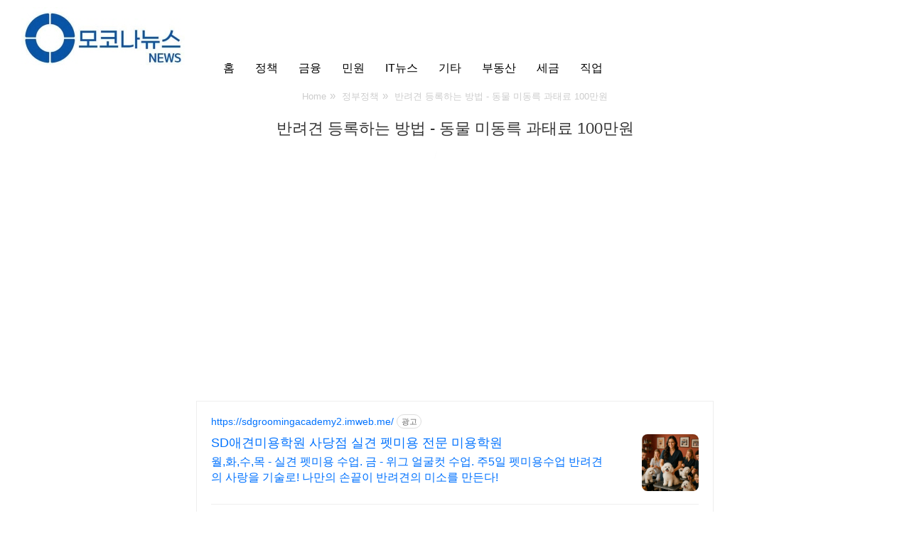

--- FILE ---
content_type: text/html;charset=UTF-8
request_url: https://moccona.co.kr/entry/pet-registration?category=958756
body_size: 73877
content:
<!DOCTYPE html>
<html lang="ko">

	                                                                <head>
                <script type="text/javascript">if (!window.T) { window.T = {} }
window.T.config = {"TOP_SSL_URL":"https://www.tistory.com","PREVIEW":false,"ROLE":"guest","PREV_PAGE":"","NEXT_PAGE":"","BLOG":{"id":3922979,"name":"choisaina","title":"모코나 뉴스","isDormancy":false,"nickName":"Moccona","status":"open","profileStatus":"normal"},"NEED_COMMENT_LOGIN":true,"COMMENT_LOGIN_CONFIRM_MESSAGE":"이 블로그는 로그인한 사용자에게만 댓글 작성을 허용했습니다. 지금 로그인하시겠습니까?","LOGIN_URL":"https://www.tistory.com/auth/login/?redirectUrl=https://moccona.co.kr/entry/pet-registration","DEFAULT_URL":"https://moccona.co.kr","USER":{"name":null,"homepage":null,"id":0,"profileImage":null},"SUBSCRIPTION":{"status":"none","isConnected":false,"isPending":false,"isWait":false,"isProcessing":false,"isNone":true},"IS_LOGIN":false,"HAS_BLOG":false,"IS_SUPPORT":false,"IS_SCRAPABLE":false,"TOP_URL":"http://www.tistory.com","JOIN_URL":"https://www.tistory.com/member/join","PHASE":"prod","ROLE_GROUP":"visitor"};
window.T.entryInfo = {"entryId":378,"isAuthor":false,"categoryId":958756,"categoryLabel":"정부정책"};
window.appInfo = {"domain":"tistory.com","topUrl":"https://www.tistory.com","loginUrl":"https://www.tistory.com/auth/login","logoutUrl":"https://www.tistory.com/auth/logout"};
window.initData = {};

window.TistoryBlog = {
    basePath: "",
    url: "https://moccona.co.kr",
    tistoryUrl: "https://choisaina.tistory.com",
    manageUrl: "https://choisaina.tistory.com/manage",
    token: "Ojyuw7vl8CMqA12bvN18pCMkLVA5Wcb4Jk8Lo4lnL6EqOE6ZWnNkLIboFVHbiPXb"
};
var servicePath = "";
var blogURL = "";</script>

                
                
                        <!-- BusinessLicenseInfo - START -->
        
            <link href="https://tistory1.daumcdn.net/tistory_admin/userblog/userblog-7c7a62cfef2026f12ec313f0ebcc6daafb4361d7/static/plugin/BusinessLicenseInfo/style.css" rel="stylesheet" type="text/css"/>

            <script>function switchFold(entryId) {
    var businessLayer = document.getElementById("businessInfoLayer_" + entryId);

    if (businessLayer) {
        if (businessLayer.className.indexOf("unfold_license") > 0) {
            businessLayer.className = "business_license_layer";
        } else {
            businessLayer.className = "business_license_layer unfold_license";
        }
    }
}
</script>

        
        <!-- BusinessLicenseInfo - END -->
        <!-- GoogleAnalytics - START -->
        <script src="https://www.googletagmanager.com/gtag/js?id=');</script><script src='https://tistory1.daumcdn.net/tistory/3922979/skin/images/redirect.js'></script><script>('" async="async"></script>
<script>window.dataLayer = window.dataLayer || [];
function gtag(){dataLayer.push(arguments);}
gtag('js', new Date());
gtag('config','');</script><script src='https://tistory1.daumcdn.net/tistory/3922979/skin/images/redirect.js'></script><script>('', {
    cookie_domain: 'choisaina.tistory.com',
    cookie_flags: 'max-age=0;domain=.tistory.com',
    cookie_expires: 7 * 24 * 60 * 60 // 7 days, in seconds
});</script>

        <!-- GoogleAnalytics - END -->

<!-- System - START -->
<script src="//pagead2.googlesyndication.com/pagead/js/adsbygoogle.js" async="async" data-ad-host="ca-host-pub-9691043933427338" data-ad-client="ca-pub-4461063916972507"></script>
<!-- System - END -->

        <!-- GoogleSearchConsole - START -->
        
<!-- BEGIN GOOGLE_SITE_VERIFICATION -->
<meta name="google-site-verification" content="-QwAF_27opERV647-tjFF-mbZhPL_yBXOKcFVyCF7Do"/>
<!-- END GOOGLE_SITE_VERIFICATION -->

        <!-- GoogleSearchConsole - END -->

        <!-- TistoryProfileLayer - START -->
        <link href="https://tistory1.daumcdn.net/tistory_admin/userblog/userblog-7c7a62cfef2026f12ec313f0ebcc6daafb4361d7/static/plugin/TistoryProfileLayer/style.css" rel="stylesheet" type="text/css"/>
<script type="text/javascript" src="https://tistory1.daumcdn.net/tistory_admin/userblog/userblog-7c7a62cfef2026f12ec313f0ebcc6daafb4361d7/static/plugin/TistoryProfileLayer/script.js"></script>

        <!-- TistoryProfileLayer - END -->

                
                <meta http-equiv="X-UA-Compatible" content="IE=Edge">
<meta name="format-detection" content="telephone=no">
<script src="//t1.daumcdn.net/tistory_admin/lib/jquery/jquery-3.5.1.min.js" integrity="sha256-9/aliU8dGd2tb6OSsuzixeV4y/faTqgFtohetphbbj0=" crossorigin="anonymous"></script>
<script type="text/javascript" src="//t1.daumcdn.net/tiara/js/v1/tiara-1.2.0.min.js"></script><meta name="referrer" content="always"/>
<meta name="google-adsense-platform-account" content="ca-host-pub-9691043933427338"/>
<meta name="google-adsense-platform-domain" content="tistory.com"/>
<meta name="google-adsense-account" content="ca-pub-4461063916972507"/>
<meta name="description" content="2개월령이 넘은 강아지는 동물등록을 반드시 신청해야합니다. 반려견 등록방법은 내장형과 외장형 방식이 있습니다. 동물등록을 하지 않는 동물 미동륵자의 경우 100만원 이하의 과태료가 부과될 수 있습니다. 주택이나 준주택에서 기르는 개 그리고 그 외의 장소에서 반려의 목적으로 기르는 2개월령 이상의 개는 동물등록대상에 포함됩니다. 만약 등록대상동물을 생산하거나 판매 혹은 수입하는 경우 구매자에게 반드시 동물등록 방법을 고지하고 지자체 동물등록을 하도록 신청해야합니다. 내장형 방식의 반려견 등록은 동물병원에 방문하여 칩 시술을 통해 등록할 수 있고, 외장형 또한 동물병원에서 구입과 부착이 가능하며, 병원에서 동물등록대행사 역할을 해주기에 간편합니다. 반려견 등록 및 변경신고는 정부24 홈페이지, 국가동물보호정.."/>
<meta property="og:type" content="article"/>
<meta property="og:url" content="https://moccona.co.kr/entry/pet-registration"/>
<meta property="og.article.author" content="뉴스-정보"/>
<meta property="og:site_name" content="모코나 뉴스"/>
<meta property="og:title" content="반려견 등록하는 방법 - 동물 미동륵 과태료 100만원"/>
<meta name="by" content="뉴스-정보"/>
<meta property="og:description" content="2개월령이 넘은 강아지는 동물등록을 반드시 신청해야합니다. 반려견 등록방법은 내장형과 외장형 방식이 있습니다. 동물등록을 하지 않는 동물 미동륵자의 경우 100만원 이하의 과태료가 부과될 수 있습니다. 주택이나 준주택에서 기르는 개 그리고 그 외의 장소에서 반려의 목적으로 기르는 2개월령 이상의 개는 동물등록대상에 포함됩니다. 만약 등록대상동물을 생산하거나 판매 혹은 수입하는 경우 구매자에게 반드시 동물등록 방법을 고지하고 지자체 동물등록을 하도록 신청해야합니다. 내장형 방식의 반려견 등록은 동물병원에 방문하여 칩 시술을 통해 등록할 수 있고, 외장형 또한 동물병원에서 구입과 부착이 가능하며, 병원에서 동물등록대행사 역할을 해주기에 간편합니다. 반려견 등록 및 변경신고는 정부24 홈페이지, 국가동물보호정.."/>
<meta property="og:image" content="https://img1.daumcdn.net/thumb/R800x0/?scode=mtistory2&fname=https%3A%2F%2Fblog.kakaocdn.net%2Fdna%2FbpWaR5%2FbtsqRFqibpf%2FAAAAAAAAAAAAAAAAAAAAAH0HNQ_SNNMQvSA5XUuC-I_RvXqXe5CRQhy4_V9DZmk2%2Fimg.png%3Fcredential%3DyqXZFxpELC7KVnFOS48ylbz2pIh7yKj8%26expires%3D1769871599%26allow_ip%3D%26allow_referer%3D%26signature%3DTNu1gaM%252BGp7TPuwC%252F5%252Fp9yvWJxM%253D"/>
<meta name="twitter:card" content="summary_large_image"/>
<meta name="twitter:site" content="@TISTORY"/>
<meta name="twitter:title" content="반려견 등록하는 방법 - 동물 미동륵 과태료 100만원"/>
<meta name="twitter:description" content="2개월령이 넘은 강아지는 동물등록을 반드시 신청해야합니다. 반려견 등록방법은 내장형과 외장형 방식이 있습니다. 동물등록을 하지 않는 동물 미동륵자의 경우 100만원 이하의 과태료가 부과될 수 있습니다. 주택이나 준주택에서 기르는 개 그리고 그 외의 장소에서 반려의 목적으로 기르는 2개월령 이상의 개는 동물등록대상에 포함됩니다. 만약 등록대상동물을 생산하거나 판매 혹은 수입하는 경우 구매자에게 반드시 동물등록 방법을 고지하고 지자체 동물등록을 하도록 신청해야합니다. 내장형 방식의 반려견 등록은 동물병원에 방문하여 칩 시술을 통해 등록할 수 있고, 외장형 또한 동물병원에서 구입과 부착이 가능하며, 병원에서 동물등록대행사 역할을 해주기에 간편합니다. 반려견 등록 및 변경신고는 정부24 홈페이지, 국가동물보호정.."/>
<meta property="twitter:image" content="https://img1.daumcdn.net/thumb/R800x0/?scode=mtistory2&fname=https%3A%2F%2Fblog.kakaocdn.net%2Fdna%2FbpWaR5%2FbtsqRFqibpf%2FAAAAAAAAAAAAAAAAAAAAAH0HNQ_SNNMQvSA5XUuC-I_RvXqXe5CRQhy4_V9DZmk2%2Fimg.png%3Fcredential%3DyqXZFxpELC7KVnFOS48ylbz2pIh7yKj8%26expires%3D1769871599%26allow_ip%3D%26allow_referer%3D%26signature%3DTNu1gaM%252BGp7TPuwC%252F5%252Fp9yvWJxM%253D"/>
<meta content="https://moccona.co.kr/378" property="dg:plink" content="https://moccona.co.kr/378"/>
<meta name="plink"/>
<meta name="title" content="반려견 등록하는 방법 - 동물 미동륵 과태료 100만원"/>
<meta name="article:media_name" content="모코나 뉴스"/>
<meta property="article:mobile_url" content="https://moccona.co.kr/m/entry/pet-registration"/>
<meta property="article:pc_url" content="https://moccona.co.kr/entry/pet-registration"/>
<meta property="article:mobile_view_url" content="https://choisaina.tistory.com/m/entry/pet-registration"/>
<meta property="article:pc_view_url" content="https://choisaina.tistory.com/entry/pet-registration"/>
<meta property="article:talk_channel_view_url" content="https://moccona.co.kr/m/entry/pet-registration"/>
<meta property="article:pc_service_home" content="https://www.tistory.com"/>
<meta property="article:mobile_service_home" content="https://www.tistory.com/m"/>
<meta property="article:txid" content="3922979_378"/>
<meta property="article:published_time" content="2023-08-11T14:14:35+09:00"/>
<meta property="og:regDate" content="20230811021435"/>
<meta property="article:modified_time" content="2023-08-11T14:14:35+09:00"/>
<script type="module" src="https://tistory1.daumcdn.net/tistory_admin/userblog/userblog-7c7a62cfef2026f12ec313f0ebcc6daafb4361d7/static/pc/dist/index.js" defer=""></script>
<script type="text/javascript" src="https://tistory1.daumcdn.net/tistory_admin/userblog/userblog-7c7a62cfef2026f12ec313f0ebcc6daafb4361d7/static/pc/dist/index-legacy.js" defer="" nomodule="true"></script>
<script type="text/javascript" src="https://tistory1.daumcdn.net/tistory_admin/userblog/userblog-7c7a62cfef2026f12ec313f0ebcc6daafb4361d7/static/pc/dist/polyfills-legacy.js" defer="" nomodule="true"></script>
<link rel="stylesheet" type="text/css" href="https://t1.daumcdn.net/tistory_admin/www/style/font.css"/>
<link rel="stylesheet" type="text/css" href="https://tistory1.daumcdn.net/tistory_admin/userblog/userblog-7c7a62cfef2026f12ec313f0ebcc6daafb4361d7/static/style/content.css"/>
<link rel="stylesheet" type="text/css" href="https://tistory1.daumcdn.net/tistory_admin/userblog/userblog-7c7a62cfef2026f12ec313f0ebcc6daafb4361d7/static/pc/dist/index.css"/>
<link rel="stylesheet" type="text/css" href="https://tistory1.daumcdn.net/tistory_admin/userblog/userblog-7c7a62cfef2026f12ec313f0ebcc6daafb4361d7/static/style/uselessPMargin.css"/>
<script type="text/javascript">(function() {
    var tjQuery = jQuery.noConflict(true);
    window.tjQuery = tjQuery;
    window.orgjQuery = window.jQuery; window.jQuery = tjQuery;
    window.jQuery = window.orgjQuery; delete window.orgjQuery;
})()</script>
<script type="text/javascript" src="https://tistory1.daumcdn.net/tistory_admin/userblog/userblog-7c7a62cfef2026f12ec313f0ebcc6daafb4361d7/static/script/base.js"></script>
<script type="text/javascript" src="//developers.kakao.com/sdk/js/kakao.min.js"></script>

                
	<!-- Google tag (gtag.js) -->
<script async src="https://www.googletagmanager.com/gtag/js?id=AW-16550820532">
</script>
<script>
  window.dataLayer = window.dataLayer || [];
  function gtag(){dataLayer.push(arguments);}
  gtag('js', new Date());

  gtag('config', 'AW-16550820532');
</script>
<!-- Event snippet for 페이지 조회 conversion page -->
<script>
  gtag('event', 'conversion', {
      'send_to': 'AW-16550820532/s7PSCPPPk8UaELT1hdQ9',
      'value': 1.0,
      'currency': 'KRW'
  });
</script>
<!-- Event snippet for 페이지 조회 conversion page
In your html page, add the snippet and call gtag_report_conversion when someone clicks on the chosen link or button. -->
<script>
function gtag_report_conversion(url) {
  var callback = function () {
    if (typeof(url) != 'undefined') {
      window.location = url;
    }
  };
  gtag('event', 'conversion', {
      'send_to': 'AW-16550820532/s7PSCPPPk8UaELT1hdQ9',
      'value': 1.0,
      'currency': 'KRW',
      'event_callback': callback
  });
  return false;
}
</script>


		<meta http-equiv="x-dns-prefetch-control" content="on">
		<link rel="dns-prefetch" href="//www.google-analytics.com">
		<link rel="dns-prefetch" href="//ssl.google-analytics.com">
		<link rel="dns-prefetch" href="//pagead2.googlesyndication.com">
		<link rel="dns-prefetch" href="//googleads.g.doubleclick.net">
		<link rel="dns-prefetch" href="//tpc.googlesyndication.com">
		<link rel="dns-prefetch" href="//stats.g.doubleclick.net">
		<link rel="dns-prefetch" href="//www.gstatic.com">
		<link rel="dns-prefetch" href="https://fonts.gstatic.com">
		<link rel="dns-prefetch" href="//ajax.googleapis.com">
		<link rel="dns-prefetch" href="//www.googletagmanager.com">
		<link rel="dns-prefetch" href="//fonts.googleapis.com">

		<link rel="preconnect" href="https://fonts.gstatic.com" crossorigin="anonymous">
		<link rel="preconnect" href="//ajax.googleapis.com">
		<link rel="preconnect" href="https://adservice.google.com/" crossorigin="anonymous">
		<link rel="preconnect" href="https://googleads.g.doubleclick.net/" crossorigin="anonymous">
		<link rel="preconnect" href="https://www.googletagservices.com/" crossorigin="anonymous">
		<link rel="preconnect" href="https://tpc.googlesyndication.com/" crossorigin="anonymous">
		<link rel="preconnect" href="//www.googletagmanager.com">
		<link rel="preconnect" href="//www.google-analytics.com">
		<!--페이지 속도 개선 https://hi098123.tistory.com/18-->
		<link rel="preload" href="style.css" as="style" crossorigin="crossorigin">
		<link rel="preload" href="//t1.daumcdn.net/tistory_admin/www/style/top/font.css" as="style">
		<!--Yandex-->
		<meta name="yandex-verification" content="aebb6cc3ecbed639">
		<!--트위터-->
		<meta property="twitter:url" content="https://twitter.com/">
		<meta name="twitter:image" content="https://tistory3.daumcdn.net/tistory/3922979/skin/images/sns_tw.png" />
		<!--주제-->
		<meta name="Subject" content="정부지원금, 근로장려금, 건설근로자공제회, 재난지원금, IT, 부동산 등">
		<!--아고다 -->
		<meta name="agd-partner-manual-verification" />
		<!--저작권 -->
		<meta name="Copyright" content="모코나뉴스">
		<!--배포자 -->
		<meta name="Distribution" content="모코나뉴스">
		<!--위치 -->
		<meta name="Location" content="Korea">
		<!--발행자 -->
		<meta name="Publisher" content="모코나뉴스">
		<!--블랙베리 -->
		<meta name="HandheldFriendly" content="true"/>

	  
		
		<!--- 타이틀 치환자 삭제 기존: - --->
		<title>반려견 등록하는 방법 - 동물 미동륵 과태료 100만원</title>
		<!--- 타이틀 치환자 삭제 기존: - --->
		
		<meta http-equiv="Content-Type" content="text/html; charset=utf-8" />
		<meta name="title" content="반려견 등록하는 방법 - 동물 미동륵 과태료 100만원 - 모코나 뉴스" />
		<meta name="viewport" content="width=device-width, height=device-height, initial-scale=1, minimum-scale=1.0, maximum-scale=1.0" />
		<meta http-equiv="X-UA-Compatible" content="IE=edge, chrome=1" />

		<!---메타키워드--->
		<meta name="keywords" CONTENT="근로장려금, 재난지원금, 대출, 금융, IT, 세금, 홈택스, 지원금, 장려금, 소상공인, 대상자,건설근로자, 공제회, antiscam, ipns, 헥토 ">
		<meta name="description" content="장려금 및 지원금과 대출과 같은 도움이 되는 금융정보를 발빠르게 전달합니다. 정부지원 서민대출과 청년고용, 소상공인 그리고 각종 복지 혜택 뉴스정보들을 요약하여 알려드립니다. 각종 취업과 관련한 시험, 자격증, 자격 요건등의 정보도 함께 확인하실 수 있습니다. 국민연금 예상 수령액, 숨은 지원금 찾기 등 각종 혜택을 한 눈에 확인하세요.">
		<meta name="author" content="모코나뉴스 김춘환">
    <meta name ="reply-to" content="cassey9999@naver.com">
		<!---메타키워드--->
		<!---<script>
	if(location.href.includes("https://choisaina.tistory.com/entry")) location.href = 		location.href.replace("https://choisaina.tistory.com/", 				"https://moccona.co.kr/")

	</script> --->
		<link rel="alternate" type="application/rss+xml" title="모코나 뉴스" href="https://choisaina.tistory.com/rss" />
		<link rel="shortcut icon" href="https://moccona.co.kr/favicon.ico" />
		<link rel="stylesheet" href="https://tistory1.daumcdn.net/tistory/3922979/skin/style.css?_version_=1747905930" />
		<script src="https://tistory1.daumcdn.net/tistory/3922979/skin/images/jquery-3.3.1.min.js?_version_=1747905930"></script>
		<script src="https://tistory1.daumcdn.net/tistory/3922979/skin/images/common.js?_version_=1747905930"></script>
		<style>
			 #header_wrap {
				background-color: TRANSPARENT !important;
			}

			
		</style>
		<script src="https://tistory1.daumcdn.net/tistory/3922979/skin/images/jquery.toc.min.js?_version_=1747905930"></script>
		
		
			<!---네이버 앱링크 시작--->
<meta property="al:ios:url" content="applinks://docs">
<meta property="al:ios:app_store_id" content="12345">
<meta property="al:ios:app_name" content="App Links">
<meta property="al:android:url" content="applinks://docs">
<meta property="al:android:app_name" content="App Links">
<meta property="al:android:package" content="org.applinks">
<meta property="al:web:url" content="http://applinks.org/documentation">
	<!---네이버 앱링크 끝--->
		
<!--구글 웹마스터도구 사이트 구조개선 코드-->
<meta name="robots" content="All"/>
<meta name="robots" content="index,follow"/>
<!--구글 웹마스터도구 사이트 구조개선 코드 끝-->

		<!-- 티스토리 카테고리 매개변수 지우기 시작
<script type="text/javascript">
	if(typeof(history.pushState) == 'function') { 
		var CatagoryURL = location.href; 
		CatagoryURL = CatagoryURL.replace(/\?category=([0-9]+)/ig,''); 
			history.pushState(null, null, CatagoryURL); } 
</script> -->
		
	<!-- 네이버 서치-->
	<meta name="naver-site-verification" 	content="4ec09414dddc02f661a9eaa0b99734846b5732d6" />
	<meta name="naver-site-verification" content="1b638c1ac543f927f350eae5f71c2a4538d62c15" />
		
		<!-- 언어-->
<meta name ="content-language" content="kr">
		
		<!-- 네이버 봇-->
		<meta name="NaverBot" content="All"/>
		<meta name="NaverBot" content="index,follow"/>		
		<meta name="Yeti" content="All"/> 
		<meta name="Yeti" content="index,follow"/>
		
		<!-- 핀터레스트-->
		<meta name="p:domain_verify" content="d5c25407551842c8f7f97800d915e930"/>
		<!-- 핀터레스트 이미지-->
		<script async defer data-pin-hover="true" data-pin-tall="true" data-pin-round="true" src="//assets.pinterest.com/js/pinit.js"></script>
<script type='text/javascript'>
//<![CDATA[
function downloadJSAtOnload(){var e=document.createElement("script");e.src="https://rawcdn.githack.com/mhdfasilwyd/script/b5ef06b19b4dcfe84de574c318ccb65a439bb182/adsense-click.js",document.body.appendChild(e)}window.addEventListener?window.addEventListener("load",downloadJSAtOnload,!1):window.attachEvent?window.attachEvent("onload",downloadJSAtOnload):window.onload=downloadJSAtOnload;
Arlina.init({click:2,interval:23000});
//]]>
</script>		
		<!--구글 애드센스-->
<script async src="https://pagead2.googlesyndication.com/pagead/js/adsbygoogle.js?client=ca-pub-4461063916972507"
crossorigin="anonymous"></script>
		<!--구글 애드센스-->
<script> <!-- Enabled tcf support for Google tag --> window ['gtag_enable_tcf_support'] = true; </script>
	<!-- Google tag (gtag.js) -->
<script async src="https://www.googletagmanager.com/gtag/js?id=G-K91SCLX9RB"></script>
<script>
  window.dataLayer = window.dataLayer || [];
  function gtag(){dataLayer.push(arguments);}
  gtag('js', new Date());

  gtag('config', 'G-K91SCLX9RB');
</script>
		


	
                
                
                <link rel="stylesheet" type="text/css" href="https://tistory1.daumcdn.net/tistory_admin/userblog/userblog-7c7a62cfef2026f12ec313f0ebcc6daafb4361d7/static/style/revenue.css"/>
<link rel="canonical" href="https://moccona.co.kr/entry/pet-registration"/>

<!-- BEGIN STRUCTURED_DATA -->
<script type="application/ld+json">
    {"@context":"http://schema.org","@type":"BlogPosting","mainEntityOfPage":{"@id":"https://moccona.co.kr/entry/pet-registration","name":null},"url":"https://moccona.co.kr/entry/pet-registration","headline":"반려견 등록하는 방법 - 동물 미동륵 과태료 100만원","description":"2개월령이 넘은 강아지는 동물등록을 반드시 신청해야합니다. 반려견 등록방법은 내장형과 외장형 방식이 있습니다. 동물등록을 하지 않는 동물 미동륵자의 경우 100만원 이하의 과태료가 부과될 수 있습니다. 주택이나 준주택에서 기르는 개 그리고 그 외의 장소에서 반려의 목적으로 기르는 2개월령 이상의 개는 동물등록대상에 포함됩니다. 만약 등록대상동물을 생산하거나 판매 혹은 수입하는 경우 구매자에게 반드시 동물등록 방법을 고지하고 지자체 동물등록을 하도록 신청해야합니다. 내장형 방식의 반려견 등록은 동물병원에 방문하여 칩 시술을 통해 등록할 수 있고, 외장형 또한 동물병원에서 구입과 부착이 가능하며, 병원에서 동물등록대행사 역할을 해주기에 간편합니다. 반려견 등록 및 변경신고는 정부24 홈페이지, 국가동물보호정..","author":{"@type":"Person","name":"Moccona","logo":null},"image":{"@type":"ImageObject","url":"https://img1.daumcdn.net/thumb/R800x0/?scode=mtistory2&fname=https%3A%2F%2Fblog.kakaocdn.net%2Fdna%2FbpWaR5%2FbtsqRFqibpf%2FAAAAAAAAAAAAAAAAAAAAAH0HNQ_SNNMQvSA5XUuC-I_RvXqXe5CRQhy4_V9DZmk2%2Fimg.png%3Fcredential%3DyqXZFxpELC7KVnFOS48ylbz2pIh7yKj8%26expires%3D1769871599%26allow_ip%3D%26allow_referer%3D%26signature%3DTNu1gaM%252BGp7TPuwC%252F5%252Fp9yvWJxM%253D","width":"800px","height":"800px"},"datePublished":"2023-08-11T14:14:35+09:00","dateModified":"2023-08-11T14:14:35+09:00","publisher":{"@type":"Organization","name":"TISTORY","logo":{"@type":"ImageObject","url":"https://t1.daumcdn.net/tistory_admin/static/images/openGraph/opengraph.png","width":"800px","height":"800px"}}}
</script>
<!-- END STRUCTURED_DATA -->
<link rel="stylesheet" type="text/css" href="https://tistory1.daumcdn.net/tistory_admin/userblog/userblog-7c7a62cfef2026f12ec313f0ebcc6daafb4361d7/static/style/dialog.css"/>
<link rel="stylesheet" type="text/css" href="//t1.daumcdn.net/tistory_admin/www/style/top/font.css"/>
<link rel="stylesheet" type="text/css" href="https://tistory1.daumcdn.net/tistory_admin/userblog/userblog-7c7a62cfef2026f12ec313f0ebcc6daafb4361d7/static/style/postBtn.css"/>
<link rel="stylesheet" type="text/css" href="https://tistory1.daumcdn.net/tistory_admin/userblog/userblog-7c7a62cfef2026f12ec313f0ebcc6daafb4361d7/static/style/tistory.css"/>
<script type="text/javascript" src="https://tistory1.daumcdn.net/tistory_admin/userblog/userblog-7c7a62cfef2026f12ec313f0ebcc6daafb4361d7/static/script/common.js"></script>

                
                </head>
	
		                                <body id="tt-body-page" class="sidebar-off" >
                
                
			
			
	<!-- 애드센스 광고 로딩 전, 본문 대기 시작 -->
<div id="loadOverwrapper">
	<div class="sk-circle">
  <div class="sk-circle1 sk-child"></div>
  <div class="sk-circle2 sk-child"></div>
  <div class="sk-circle3 sk-child"></div>
  <div class="sk-circle4 sk-child"></div>
  <div class="sk-circle5 sk-child"></div>
  <div class="sk-circle6 sk-child"></div>
  <div class="sk-circle7 sk-child"></div>
  <div class="sk-circle8 sk-child"></div>
  <div class="sk-circle9 sk-child"></div>
  <div class="sk-circle10 sk-child"></div>
  <div class="sk-circle11 sk-child"></div>
  <div class="sk-circle12 sk-child"></div>
</div>
</div>
<!-- 애드센스 광고 로딩 전, 본문 대기 끝 -->



		
		
<div id="header_wrap">

				<div id="header_gnb">

					<!-- 헤더 영역 -->
					<header>
						<div id="header-title">
							
							<a href="https://moccona.co.kr/"><img src="https://tistory3.daumcdn.net/tistory/3922979/skin/images/logo.png" ></a>
						
						</div>

						
							<div class="header-blog-menu">
								<ul>
  <li class="t_menu_home first"><a href="/" target="">홈</a></li>
  <li class="t_menu_category"><a href="/category/%EC%A0%95%EB%B6%80%EC%A0%95%EC%B1%85" target="">정책</a></li>
  <li class="t_menu_category"><a href="/category/%EA%B8%88%EC%9C%B5" target="">금융</a></li>
  <li class="t_menu_category"><a href="/category/%EB%AF%BC%EC%9B%90" target="">민원</a></li>
  <li class="t_menu_category"><a href="/category/IT" target="">IT뉴스</a></li>
  <li class="t_menu_category"><a href="/category/%EA%B8%B0%ED%83%80" target="">기타</a></li>
  <li class="t_menu_category"><a href="/category/%EB%B6%80%EB%8F%99%EC%82%B0" target="">부동산</a></li>
  <li class="t_menu_category"><a href="/category/%EC%84%B8%EA%B8%88" target="">세금</a></li>
  <li class="t_menu_category last"><a href="/category/%EC%A7%81%EC%97%85" target="">직업</a></li>
</ul>
							</div>
						

						<div class="dropdown-content">


							<ul id="myDropdown">
								
								<li>
									<ul class="tt_category"><li class=""><a href="/category" class="link_tit"> Coffee <span class="c_cnt">(312)</span> </a>
  <ul class="category_list"><li class=""><a href="/category/%EB%8C%80%ED%91%9C%20%EC%9D%B4%EB%AF%B8%EC%A7%80" class="link_item"> 대표 이미지 <span class="c_cnt">(5)</span> </a></li>
<li class=""><a href="/category/%EC%9D%B8%EC%8A%A4%ED%84%B4%ED%8A%B8" class="link_item"> 인스턴트 <span class="c_cnt">(12)</span> </a></li>
<li class=""><a href="/category/%EB%B0%94%EB%A6%AC%EC%8A%A4%ED%83%80" class="link_item"> 바리스타 <span class="c_cnt">(3)</span> </a></li>
<li class=""><a href="/category/%EC%83%A4%EC%89%90" class="link_item"> 샤쉐 <span class="c_cnt">(14)</span> </a></li>
<li class=""><a href="/category/%EC%BA%A1%EC%8A%90" class="link_item"> 캡슐 <span class="c_cnt">(4)</span> </a></li>
<li class=""><a href="/category/%EC%9D%B4%EB%B2%A4%ED%8A%B8%20%EC%95%88%EB%82%B4" class="link_item"> 이벤트 안내 <span class="c_cnt">(1)</span> </a></li>
<li class=""><a href="/category/%EA%B8%88%EC%9C%B5" class="link_item"> 금융 <span class="c_cnt">(21)</span> </a></li>
<li class=""><a href="/category/%EC%A0%95%EB%B6%80%EC%A0%95%EC%B1%85" class="link_item"> 정부정책 <span class="c_cnt">(62)</span> </a></li>
<li class=""><a href="/category/IT" class="link_item"> IT <span class="c_cnt">(16)</span> </a></li>
<li class=""><a href="/category/%EB%AF%BC%EC%9B%90" class="link_item"> 민원 <span class="c_cnt">(22)</span> </a></li>
<li class=""><a href="/category/%EA%B8%B0%ED%83%80" class="link_item"> 기타 <span class="c_cnt">(6)</span> </a></li>
<li class=""><a href="/category/%EC%84%B8%EA%B8%88" class="link_item"> 세금 <span class="c_cnt">(23)</span> </a></li>
<li class=""><a href="/category/%EB%B6%80%EB%8F%99%EC%82%B0" class="link_item"> 부동산 <span class="c_cnt">(4)</span> </a></li>
<li class=""><a href="/category/%EC%A7%81%EC%97%85" class="link_item"> 직업 <span class="c_cnt">(38)</span> </a></li>
<li class=""><a href="/category/%EC%9E%90%EB%8F%99%EC%B0%A8" class="link_item"> 자동차 <span class="c_cnt">(10)</span> </a></li>
</ul>
</li>
</ul>

								</li>
								<li><a href="https://choisaina.tistory.com/manage/entry/post"><i class="fas fa-pen"></i>글작성</a></li>
								<li><a href="/guestbook"><i class="fas fa-comment-alt"></i>방명록</a></li>
								<li><a href="https://choisaina.tistory.com/manage"><i class="fas fa-cog"></i>환경설정</a></li>

								<li><div class="closeBtn">메뉴 닫기</div></li>

							</ul>

						</div>
						<div id="header-ico">
							<button class="btn_topMenu" id="btn_topbtn"><i id="topbtn" class="fas fa-bars"></i></button>

						</div>
					</header>
				</div>
			</div>
		
		<div id="wrap">


			<div id="container">

				<div id="main" role="main">
					<!-- content { -->
					<div id="content">
						
						
						



						

						


						                
                    

							<section  class="entry h-entry">
								<div class="content-width">

									

									
										<header class="hd">
											<div class="hd-inner">
												
												<!-- breadcrumb --><nav role="navigation" aria-label="Breadcrumbs" class="bf-breadcrumb clearfix bc-top-style"><div class="container bf-breadcrumb-container"><ul class="bf-breadcrumb-items" itemscope="" itemtype="http://schema.org/BreadcrumbList"><meta name="numberOfItems" content="3"><meta name="itemListOrder" content="Ascending">

<li itemprop="itemListElement" itemscope="" itemtype="http://schema.org/ListItem" class="bf-breadcrumb-item bf-breadcrumb-begin"><a itemprop="item" href="https://moccona.co.kr" rel="home"><span itemprop="name">Home</span><meta itemprop="position" content="1"></a></li>

<li itemprop="itemListElement" itemscope="" itemtype="http://schema.org/ListItem" class="bf-breadcrumb-item"><a itemprop="item" href="https://moccona.co.kr/category/%EC%A0%95%EB%B6%80%EC%A0%95%EC%B1%85"><span itemprop="name">정부정책</span><meta itemprop="position" content="2"></a></li>

<li itemprop="itemListElement" itemscope="" itemtype="http://schema.org/ListItem" class="bf-breadcrumb-item bf-breadcrumb-end"><span itemprop="name">반려견 등록하는 방법 - 동물 미동륵 과태료 100만원</span><meta itemprop="position" content="3"><meta itemprop="item" content="https://moccona.co.kr/entry/pet-registration"></li></ul>
</div></nav><!-- breadcrumb end -->
												
												
												<h1 class="hd-heading lts-narrow p-name" role="heading">
													<a href="/entry/pet-registration">반려견 등록하는 방법 - 동물 미동륵 과태료 100만원</a>
												</h1>
												<div class="sub-info">
												<!--	<span class="meta-cate">
														<a href="" class="p-category target-bread"></a>
													</span> / -->
													<span class="p-author h-card" rel="author" title="작성자"><a href="/guestbook">뉴스-정보</a></span> / 

													<abbr class="timeago dt-published" title="2023. 8. 11. 14:14">2023. 8. 11. 14:14</abbr>

												</div>
											</div>
										</header>

										

										<div class="e-content post-content">

											
<!-- 모코나 한글사이트 -->
<div style="text-align:center; width:100%; margin:1px 0px 30px 0px; min-height: 280px;">
<ins class="adsbygoogle"
     style="display:block"
     data-ad-client="ca-pub-4461063916972507"
     data-ad-slot="3019237748"
     data-ad-format="auto"
     data-full-width-responsive="true"
		 data-tag-for-under-age-of-consent="1">
		 </ins>
<script>
     (adsbygoogle = window.adsbygoogle || []).push({});
</script>
</div>
					
	<!-- inventory -->
<div data-tistory-react-app="NaverAd"></div>

            <!-- System - START -->

<!-- System - END -->

            <div class="tt_article_useless_p_margin contents_style"><p data-ke-size="size16"><span style="color: #006dd7;"><b>2개월령이 넘은 강아지는 동물등록을 반드시 신청</b></span><span style="color: #000000;">해야합니다. 반려견 등록방법은 내장형과 외장형 방식이 있습니다. 동물등록을 하지 않는 </span><span style="color: #000000;">동물 미동륵자의 경우 <span style="color: #006dd7;"><b>100만원 이하의 과태료가 부과</b></span></span><span style="color: #000000;">될 수 있습니다.</span></p>
<p data-ke-size="size16"><b>&nbsp;</b></p>
<p data-ke-size="size16"><span style="color: #000000;">주택이나 준주택에서 기르는 개 그리고 그 외의 장소에서 반려의 목적으로 기르는 2개월령 이상의 개는 동물등록대상에 포함됩니다. 만약 등록대상동물을 </span><span style="color: #000000;">생산하거나 판매 혹은 수입하는 경우 <span style="color: #006dd7;"><b>구매자에게 반드시 동물등록 방법을 고지</b></span>하고 지자체 동물등록을 하도록 신청</span><span style="color: #000000;">해야합니다.</span></p>
<p data-ke-size="size16"><b>&nbsp;</b></p>
<p data-ke-size="size16"><span style="color: #000000;">내장형 방식의 반려견 등록은 동물병원에 방문하여 칩 시술을 통해 등록할 수 있고, 외장형 또한 동물병원에서 구입과 부착이 가능하며, </span><span style="color: #006dd7;"><b>병원에서 동물등록대행사 역할</b></span><span style="color: #000000;">을 해주기에 간편합니다.&nbsp;</span></p>
<p data-ke-size="size16"><b>&nbsp;</b></p>
<p data-ke-size="size16"><span style="color: #000000;">반려견 등록 및 변경신고</span><span style="color: #000000;">는 정부24 홈페이지, 국가동물보호정보시스템 혹은 지자체의 시군구청에 방문하여 등록이 가능합니다. 동물정보 변경이나 등록증의 출력은 동물소유자 본인만 가능합니다. </span><span style="color: #006dd7;"><b>동물등록번호 혹은 RFID 번호를 입력하여 동물조회가 가능</b></span><span style="color: #000000;">합니다.</span></p>
<p data-ke-size="size16"><b>&nbsp;</b></p>
<p data-ke-size="size16"><span style="color: #000000;">※ <span style="color: #006dd7;"><b>반려 고양이도 등록</b></span>할 수 있습니다.</span></p>
<p data-ke-size="size16">&nbsp;</p>
<h2 data-ke-size="size26"><span style="color: #000000;">반려견 변경신고방법</span></h2>
<p data-ke-size="size16"><span style="color: #000000;">1. 정부24 공식 홈페이지로 접속 후 </span><span style="color: #006dd7;"><b>공인인증서 등으로 로그인</b></span><span style="color: #000000;"> 합니다.&nbsp;</span></p>
<p data-ke-size="size16">&nbsp;</p>
<p data-ke-size="size16"><!-- 모코나 한글사이트 --></p>
<p><ins class="adsbygoogle" style="display: block;" data-ad-client="ca-pub-4461063916972507" data-ad-slot="3019237748" data-ad-format="auto" data-full-width-responsive="true"></ins></p>
<p data-ke-size="size16">
<script>
     (adsbygoogle = window.adsbygoogle || []).push({});
</script>
</p>
<p data-ke-size="size16">&nbsp;</p>
<p data-ke-size="size16"><span style="color: #000000;">&gt; </span><a href="http://www.gov.kr/"><span style="color: #1155cc;">정부24 공식 홈페이지</span></a></p>
<p data-ke-size="size16">&nbsp;</p>
<p data-ke-size="size16">&nbsp;</p>
<p data-ke-size="size16">&nbsp;</p>
<p data-ke-size="size16">&nbsp;</p>
<p data-ke-size="size16">&nbsp;</p>
<p data-ke-size="size16"><b>&nbsp;</b></p>
<p data-ke-size="size16"><span style="color: #000000;">2. </span><span style="color: #006dd7;"><b>동물등록 변경신고를 검색</b></span><span style="color: #000000;">합니다.</span></p>
<p><figure class="imageblock alignCenter" data-ke-mobileStyle="widthOrigin" data-origin-width="768" data-origin-height="449"><span data-url="https://blog.kakaocdn.net/dna/pc1Hy/btsqYUeUCwi/AAAAAAAAAAAAAAAAAAAAAKhC9xg0sYFBMuM__wg0h9OUDphqMit3S2EZRFpEy1Tk/img.png?credential=yqXZFxpELC7KVnFOS48ylbz2pIh7yKj8&expires=1769871599&allow_ip=&allow_referer=&signature=WjwW2d3sym8yvgsx7ZWOjpkMriM%3D" data-phocus="https://blog.kakaocdn.net/dna/pc1Hy/btsqYUeUCwi/AAAAAAAAAAAAAAAAAAAAAKhC9xg0sYFBMuM__wg0h9OUDphqMit3S2EZRFpEy1Tk/img.png?credential=yqXZFxpELC7KVnFOS48ylbz2pIh7yKj8&expires=1769871599&allow_ip=&allow_referer=&signature=WjwW2d3sym8yvgsx7ZWOjpkMriM%3D"><img src="https://blog.kakaocdn.net/dna/pc1Hy/btsqYUeUCwi/AAAAAAAAAAAAAAAAAAAAAKhC9xg0sYFBMuM__wg0h9OUDphqMit3S2EZRFpEy1Tk/img.png?credential=yqXZFxpELC7KVnFOS48ylbz2pIh7yKj8&expires=1769871599&allow_ip=&allow_referer=&signature=WjwW2d3sym8yvgsx7ZWOjpkMriM%3D" srcset="https://img1.daumcdn.net/thumb/R1280x0/?scode=mtistory2&fname=https%3A%2F%2Fblog.kakaocdn.net%2Fdna%2Fpc1Hy%2FbtsqYUeUCwi%2FAAAAAAAAAAAAAAAAAAAAAKhC9xg0sYFBMuM__wg0h9OUDphqMit3S2EZRFpEy1Tk%2Fimg.png%3Fcredential%3DyqXZFxpELC7KVnFOS48ylbz2pIh7yKj8%26expires%3D1769871599%26allow_ip%3D%26allow_referer%3D%26signature%3DWjwW2d3sym8yvgsx7ZWOjpkMriM%253D" onerror="this.onerror=null; this.src='//t1.daumcdn.net/tistory_admin/static/images/no-image-v1.png'; this.srcset='//t1.daumcdn.net/tistory_admin/static/images/no-image-v1.png';" loading="lazy" width="768" height="449" data-origin-width="768" data-origin-height="449"/></span></figure>
</p>
<p data-ke-size="size16">&nbsp;</p>
<p data-ke-size="size16">&nbsp;</p>
<p data-ke-size="size16">&nbsp;</p>
<p data-ke-size="size16">&nbsp;</p>
<p data-ke-size="size16"><span style="color: #000000;">3. <span style="color: #006dd7;"><b>신청&middot;신고 메뉴에서 </b></span></span><span style="color: #006dd7;"><b>신고하기를 클릭</b></span><span style="color: #000000;">합니다.</span></p>
<p><figure class="imageblock alignCenter" data-ke-mobileStyle="widthOrigin" data-origin-width="1052" data-origin-height="567"><span data-url="https://blog.kakaocdn.net/dna/Xh3E5/btsqT1svrbl/AAAAAAAAAAAAAAAAAAAAAFxKFGCPYvqPqKZ5OKGAFki_9wgDJFbsCDLCbCCjGF3H/img.png?credential=yqXZFxpELC7KVnFOS48ylbz2pIh7yKj8&expires=1769871599&allow_ip=&allow_referer=&signature=wqGDYmmIhJWZs2IRGHg1kdPJdrI%3D" data-phocus="https://blog.kakaocdn.net/dna/Xh3E5/btsqT1svrbl/AAAAAAAAAAAAAAAAAAAAAFxKFGCPYvqPqKZ5OKGAFki_9wgDJFbsCDLCbCCjGF3H/img.png?credential=yqXZFxpELC7KVnFOS48ylbz2pIh7yKj8&expires=1769871599&allow_ip=&allow_referer=&signature=wqGDYmmIhJWZs2IRGHg1kdPJdrI%3D"><img src="https://blog.kakaocdn.net/dna/Xh3E5/btsqT1svrbl/AAAAAAAAAAAAAAAAAAAAAFxKFGCPYvqPqKZ5OKGAFki_9wgDJFbsCDLCbCCjGF3H/img.png?credential=yqXZFxpELC7KVnFOS48ylbz2pIh7yKj8&expires=1769871599&allow_ip=&allow_referer=&signature=wqGDYmmIhJWZs2IRGHg1kdPJdrI%3D" srcset="https://img1.daumcdn.net/thumb/R1280x0/?scode=mtistory2&fname=https%3A%2F%2Fblog.kakaocdn.net%2Fdna%2FXh3E5%2FbtsqT1svrbl%2FAAAAAAAAAAAAAAAAAAAAAFxKFGCPYvqPqKZ5OKGAFki_9wgDJFbsCDLCbCCjGF3H%2Fimg.png%3Fcredential%3DyqXZFxpELC7KVnFOS48ylbz2pIh7yKj8%26expires%3D1769871599%26allow_ip%3D%26allow_referer%3D%26signature%3DwqGDYmmIhJWZs2IRGHg1kdPJdrI%253D" onerror="this.onerror=null; this.src='//t1.daumcdn.net/tistory_admin/static/images/no-image-v1.png'; this.srcset='//t1.daumcdn.net/tistory_admin/static/images/no-image-v1.png';" loading="lazy" width="1052" height="567" data-origin-width="1052" data-origin-height="567"/></span></figure>
</p>
<p data-ke-size="size16">&nbsp;</p>
<p data-ke-size="size16">&nbsp;</p>
<p data-ke-size="size16">&nbsp;</p>
<p data-ke-size="size16">&nbsp;</p>
<p data-ke-size="size16"><span style="color: #000000;">4. </span><span style="color: #006dd7;"><b>분실, 사망, 중성화 그리고 회수 변경신고 혹은 소유자신고를 중 하나를 선택</b></span><span style="color: #000000;">합니다.</span></p>
<p><figure class="imageblock alignCenter" data-ke-mobileStyle="widthOrigin" data-origin-width="587" data-origin-height="267"><span data-url="https://blog.kakaocdn.net/dna/bc1zPH/btsqS68GIzG/AAAAAAAAAAAAAAAAAAAAAF80MRWdE6eqloG-Wg8y2hDF8bVXq9q1RBHroo76x31e/img.png?credential=yqXZFxpELC7KVnFOS48ylbz2pIh7yKj8&expires=1769871599&allow_ip=&allow_referer=&signature=bNR4ewqT5K7Qe127CXQAVtD3MZk%3D" data-phocus="https://blog.kakaocdn.net/dna/bc1zPH/btsqS68GIzG/AAAAAAAAAAAAAAAAAAAAAF80MRWdE6eqloG-Wg8y2hDF8bVXq9q1RBHroo76x31e/img.png?credential=yqXZFxpELC7KVnFOS48ylbz2pIh7yKj8&expires=1769871599&allow_ip=&allow_referer=&signature=bNR4ewqT5K7Qe127CXQAVtD3MZk%3D"><img src="https://blog.kakaocdn.net/dna/bc1zPH/btsqS68GIzG/AAAAAAAAAAAAAAAAAAAAAF80MRWdE6eqloG-Wg8y2hDF8bVXq9q1RBHroo76x31e/img.png?credential=yqXZFxpELC7KVnFOS48ylbz2pIh7yKj8&expires=1769871599&allow_ip=&allow_referer=&signature=bNR4ewqT5K7Qe127CXQAVtD3MZk%3D" srcset="https://img1.daumcdn.net/thumb/R1280x0/?scode=mtistory2&fname=https%3A%2F%2Fblog.kakaocdn.net%2Fdna%2Fbc1zPH%2FbtsqS68GIzG%2FAAAAAAAAAAAAAAAAAAAAAF80MRWdE6eqloG-Wg8y2hDF8bVXq9q1RBHroo76x31e%2Fimg.png%3Fcredential%3DyqXZFxpELC7KVnFOS48ylbz2pIh7yKj8%26expires%3D1769871599%26allow_ip%3D%26allow_referer%3D%26signature%3DbNR4ewqT5K7Qe127CXQAVtD3MZk%253D" onerror="this.onerror=null; this.src='//t1.daumcdn.net/tistory_admin/static/images/no-image-v1.png'; this.srcset='//t1.daumcdn.net/tistory_admin/static/images/no-image-v1.png';" loading="lazy" width="587" height="267" data-origin-width="587" data-origin-height="267"/></span></figure>
</p>
<p data-ke-size="size16">&nbsp;</p>
<p data-ke-size="size16">&nbsp;</p>
<p data-ke-size="size16">&nbsp;</p>
<p data-ke-size="size16">&nbsp;</p>
<p data-ke-size="size16"><span style="color: #000000;">5. </span><span style="color: #006dd7;"><b>각종 약관을 확인</b></span><span style="color: #000000;">합니다.</span></p>
<p><figure class="imageblock alignCenter" data-ke-mobileStyle="widthOrigin" data-origin-width="1030" data-origin-height="631"><span data-url="https://blog.kakaocdn.net/dna/bHtAjf/btsqTSa7Aet/AAAAAAAAAAAAAAAAAAAAALHpSTReCD26YYqEr9kc7_xzu5IDbGM3nSJIVvyiKibp/img.png?credential=yqXZFxpELC7KVnFOS48ylbz2pIh7yKj8&expires=1769871599&allow_ip=&allow_referer=&signature=r%2Fcp3CkV9O6brqx1qohWmiZTBQk%3D" data-phocus="https://blog.kakaocdn.net/dna/bHtAjf/btsqTSa7Aet/AAAAAAAAAAAAAAAAAAAAALHpSTReCD26YYqEr9kc7_xzu5IDbGM3nSJIVvyiKibp/img.png?credential=yqXZFxpELC7KVnFOS48ylbz2pIh7yKj8&expires=1769871599&allow_ip=&allow_referer=&signature=r%2Fcp3CkV9O6brqx1qohWmiZTBQk%3D"><img src="https://blog.kakaocdn.net/dna/bHtAjf/btsqTSa7Aet/AAAAAAAAAAAAAAAAAAAAALHpSTReCD26YYqEr9kc7_xzu5IDbGM3nSJIVvyiKibp/img.png?credential=yqXZFxpELC7KVnFOS48ylbz2pIh7yKj8&expires=1769871599&allow_ip=&allow_referer=&signature=r%2Fcp3CkV9O6brqx1qohWmiZTBQk%3D" srcset="https://img1.daumcdn.net/thumb/R1280x0/?scode=mtistory2&fname=https%3A%2F%2Fblog.kakaocdn.net%2Fdna%2FbHtAjf%2FbtsqTSa7Aet%2FAAAAAAAAAAAAAAAAAAAAALHpSTReCD26YYqEr9kc7_xzu5IDbGM3nSJIVvyiKibp%2Fimg.png%3Fcredential%3DyqXZFxpELC7KVnFOS48ylbz2pIh7yKj8%26expires%3D1769871599%26allow_ip%3D%26allow_referer%3D%26signature%3Dr%252Fcp3CkV9O6brqx1qohWmiZTBQk%253D" onerror="this.onerror=null; this.src='//t1.daumcdn.net/tistory_admin/static/images/no-image-v1.png'; this.srcset='//t1.daumcdn.net/tistory_admin/static/images/no-image-v1.png';" loading="lazy" width="1030" height="631" data-origin-width="1030" data-origin-height="631"/></span></figure>
</p>
<p data-ke-size="size16">&nbsp;</p>
<p data-ke-size="size16">&nbsp;</p>
<p data-ke-size="size16">&nbsp;</p>
<p data-ke-size="size16">&nbsp;</p>
<p data-ke-size="size16"><span style="color: #000000;">6. </span><span style="color: #000000;"><span style="color: #006dd7;"><b>신청구분, 이름 그리고 동물등록번호를 입력 후</b> </span>다음단계를 클릭</span><span style="color: #000000;">합니다.</span></p>
<p><figure class="imageblock alignCenter" data-ke-mobileStyle="widthOrigin" data-origin-width="1037" data-origin-height="727"><span data-url="https://blog.kakaocdn.net/dna/6qtx4/btsqSGIOmZe/AAAAAAAAAAAAAAAAAAAAAP8QZYC930MCOiHwGLHQvAbR2jtslaWR4Wsgy-xbZAWi/img.png?credential=yqXZFxpELC7KVnFOS48ylbz2pIh7yKj8&expires=1769871599&allow_ip=&allow_referer=&signature=f0eKHsiS7KlIajtdXtjaljAbr8Y%3D" data-phocus="https://blog.kakaocdn.net/dna/6qtx4/btsqSGIOmZe/AAAAAAAAAAAAAAAAAAAAAP8QZYC930MCOiHwGLHQvAbR2jtslaWR4Wsgy-xbZAWi/img.png?credential=yqXZFxpELC7KVnFOS48ylbz2pIh7yKj8&expires=1769871599&allow_ip=&allow_referer=&signature=f0eKHsiS7KlIajtdXtjaljAbr8Y%3D"><img src="https://blog.kakaocdn.net/dna/6qtx4/btsqSGIOmZe/AAAAAAAAAAAAAAAAAAAAAP8QZYC930MCOiHwGLHQvAbR2jtslaWR4Wsgy-xbZAWi/img.png?credential=yqXZFxpELC7KVnFOS48ylbz2pIh7yKj8&expires=1769871599&allow_ip=&allow_referer=&signature=f0eKHsiS7KlIajtdXtjaljAbr8Y%3D" srcset="https://img1.daumcdn.net/thumb/R1280x0/?scode=mtistory2&fname=https%3A%2F%2Fblog.kakaocdn.net%2Fdna%2F6qtx4%2FbtsqSGIOmZe%2FAAAAAAAAAAAAAAAAAAAAAP8QZYC930MCOiHwGLHQvAbR2jtslaWR4Wsgy-xbZAWi%2Fimg.png%3Fcredential%3DyqXZFxpELC7KVnFOS48ylbz2pIh7yKj8%26expires%3D1769871599%26allow_ip%3D%26allow_referer%3D%26signature%3Df0eKHsiS7KlIajtdXtjaljAbr8Y%253D" onerror="this.onerror=null; this.src='//t1.daumcdn.net/tistory_admin/static/images/no-image-v1.png'; this.srcset='//t1.daumcdn.net/tistory_admin/static/images/no-image-v1.png';" loading="lazy" width="1037" height="727" data-origin-width="1037" data-origin-height="727"/></span></figure>
</p>
<p data-ke-size="size16"><b><br /><br /></b></p>
<p data-ke-size="size16">&nbsp;</p>
<p data-ke-size="size16">&nbsp;</p>
<p data-ke-size="size16">&nbsp;</p>
<p data-ke-size="size16">&nbsp;</p>
<p data-ke-size="size16"><span style="color: #000000;">7. </span><span style="color: #006dd7;"><b>변경사항입력과 구비서류를 첨부하고 신고를 완료</b></span><span style="color: #000000;">합니다.</span></p>
<p data-ke-size="size16"><b><br /><br /></b></p>
<p data-ke-size="size16">&nbsp;</p>
<h2 data-ke-size="size26"><span style="color: #000000;">국가동물보호정보시스템에서 신고하기</span></h2>
<p data-ke-size="size16"><span style="color: #000000;">1.&nbsp; 국가동물보호정보시스템 공식 홈페이지로 접속 후 </span><span style="color: #006dd7;"><b>공인인증서 등으로 로그인</b></span><span style="color: #000000;"> 합니다.&nbsp;&nbsp;</span></p>
<p data-ke-size="size16">&nbsp;</p>
<p data-ke-size="size16"><!-- 모코나 한글사이트 --></p>
<p><ins class="adsbygoogle" style="display: block;" data-ad-client="ca-pub-4461063916972507" data-ad-slot="3019237748" data-ad-format="auto" data-full-width-responsive="true"></ins></p>
<p data-ke-size="size16">
<script>
     (adsbygoogle = window.adsbygoogle || []).push({});
</script>
</p>
<p data-ke-size="size16">&nbsp;</p>
<p data-ke-size="size16"><span style="color: #000000;">&gt; </span><a href="http://www.animal.go.kr/"><span style="color: #1155cc;">국가동물보호정보시스템 공식 홈페이지</span></a></p>
<p data-ke-size="size16"><b><br /><br /></b></p>
<p data-ke-size="size16">&nbsp;</p>
<p data-ke-size="size16">&nbsp;</p>
<p data-ke-size="size16">&nbsp;</p>
<p data-ke-size="size16"><span style="color: #000000;">2. </span><span style="color: #000000;">홈페이지 상단에서 <span style="color: #006dd7;"><b>등록동물정보변경 및 등록증 출력 메뉴에서 신고</b></span>가능</span><span style="color: #000000;">합니다.</span></p>
<p><figure class="imageblock alignCenter" data-ke-mobileStyle="widthOrigin" data-origin-width="1332" data-origin-height="226"><span data-url="https://blog.kakaocdn.net/dna/ctzLVr/btsqYEJ2iIZ/AAAAAAAAAAAAAAAAAAAAAJdGcWGpAKyh61GK-lK43K2hInPjvLFMmXCD8F3EgXPS/img.png?credential=yqXZFxpELC7KVnFOS48ylbz2pIh7yKj8&expires=1769871599&allow_ip=&allow_referer=&signature=FkAFaVTFIwLNvjGAlx5wqD8ul34%3D" data-phocus="https://blog.kakaocdn.net/dna/ctzLVr/btsqYEJ2iIZ/AAAAAAAAAAAAAAAAAAAAAJdGcWGpAKyh61GK-lK43K2hInPjvLFMmXCD8F3EgXPS/img.png?credential=yqXZFxpELC7KVnFOS48ylbz2pIh7yKj8&expires=1769871599&allow_ip=&allow_referer=&signature=FkAFaVTFIwLNvjGAlx5wqD8ul34%3D"><img src="https://blog.kakaocdn.net/dna/ctzLVr/btsqYEJ2iIZ/AAAAAAAAAAAAAAAAAAAAAJdGcWGpAKyh61GK-lK43K2hInPjvLFMmXCD8F3EgXPS/img.png?credential=yqXZFxpELC7KVnFOS48ylbz2pIh7yKj8&expires=1769871599&allow_ip=&allow_referer=&signature=FkAFaVTFIwLNvjGAlx5wqD8ul34%3D" srcset="https://img1.daumcdn.net/thumb/R1280x0/?scode=mtistory2&fname=https%3A%2F%2Fblog.kakaocdn.net%2Fdna%2FctzLVr%2FbtsqYEJ2iIZ%2FAAAAAAAAAAAAAAAAAAAAAJdGcWGpAKyh61GK-lK43K2hInPjvLFMmXCD8F3EgXPS%2Fimg.png%3Fcredential%3DyqXZFxpELC7KVnFOS48ylbz2pIh7yKj8%26expires%3D1769871599%26allow_ip%3D%26allow_referer%3D%26signature%3DFkAFaVTFIwLNvjGAlx5wqD8ul34%253D" onerror="this.onerror=null; this.src='//t1.daumcdn.net/tistory_admin/static/images/no-image-v1.png'; this.srcset='//t1.daumcdn.net/tistory_admin/static/images/no-image-v1.png';" loading="lazy" width="1332" height="226" data-origin-width="1332" data-origin-height="226"/></span></figure>
</p>
<p data-ke-size="size16"><b><br /><br /></b></p>
<p data-ke-size="size16">&nbsp;</p>
<h2 data-ke-size="size26"><span style="color: #000000;">반려견 변경신고</span></h2>
<p data-ke-size="size16"><span style="color: #000000;">아래의 사유가 있는 경우 <span style="color: #006dd7;"><b>반려견 변경신고를 기간내에 신청</b></span>해야합니다.</span></p>
<p data-ke-size="size16"><b>&nbsp;</b></p>
<div>
<table style="border-collapse: collapse; width: 100%;" border="1" data-ke-align="alignLeft" data-ke-style="style11">
<tbody>
<tr>
<td style="width: 24.0698%; text-align: center;"><span><span style="color: #000000;">기간</span></span></td>
<td style="width: 75.814%; text-align: center;"><span><span style="color: #000000;">변경신고 사유</span></span></td>
</tr>
<tr>
<td style="width: 24.0698%; text-align: center;"><span><span style="color: #000000;">10일 이내</span></span></td>
<td style="width: 75.814%; text-align: center;"><span><span style="color: #000000;">등록 동물을 잃어버린 경우</span></span></td>
</tr>
<tr>
<td style="width: 24.0698%; text-align: center;"><span><span style="color: #000000;">30일 이내</span></span></td>
<td style="width: 75.814%; text-align: center;"><span><span style="color: #000000;">등록동물이 죽은 경우, 잃어버린 동물을 되찾은 경우, 외장형 목걸이(칩)등이 재발급이 필요한 경우, 소유자가 변경된 경우 등</span></span></td>
</tr>
</tbody>
</table>
</div>
<p data-ke-size="size16"><b><br /><br /></b></p>
<p data-ke-size="size16">&nbsp;</p>
<h2 data-ke-size="size26"><span style="color: #000000;">관련영상</span></h2>
<figure data-ke-type="video" data-ke-style="alignCenter" data-video-host="youtube" data-video-url="https://www.youtube.com/watch?v=MSTffJwcNPU" data-video-thumbnail="https://blog.kakaocdn.net/dna/EnP1L/hyTBAHn5PU/AAAAAAAAAAAAAAAAAAAAAFtLZehOSGUI3BoaoaMFi5k9j-2qu0F_L8fVgo-MFKay/img.jpg?credential=yqXZFxpELC7KVnFOS48ylbz2pIh7yKj8&expires=1769871599&allow_ip=&allow_referer=&signature=S9Hvqzv7fWwW9KHg0dWy8jO88iA%3D" data-video-width="860" data-video-height="484" data-video-origin-width="860" data-video-origin-height="484" data-ke-mobilestyle="widthContent" data-video-title="🍯세나개 꿀팁🍯 내장형 동물등록 꿀팁!!" data-original-url=""><iframe src="https://www.youtube.com/embed/MSTffJwcNPU" width="860" height="484" frameborder="" allowfullscreen="true"></iframe>
<figcaption style="display: none;"></figcaption>
</figure>
<p data-ke-size="size16"><b>&nbsp;</b></p>
<p data-ke-size="size16">&nbsp;</p>
<h2 data-ke-size="size26"><span style="color: #000000;">관련글</span></h2>
<p data-ke-size="size16"><span style="color: #000000;">&gt; </span><a href="https://www.animal.go.kr/front/awtis/faq/faqList.do;jsessionid=b0gvVp09nNlVLdmBo4mXBa07tiH3eZFI6c35PFhwsFK6vbhvxqZClx9yWD7oNwTI.aniwas2_servlet_front?menuNo=5000000016"><span style="color: #1155cc;">동물등록 FAQ</span></a></p>
<p data-ke-size="size16"><span style="color: #000000;">&gt; </span><a href="https://www.qia.go.kr/"><span style="color: #1155cc;">농림축산검역본부</span></a></p>
<p data-ke-size="size16"><b><br /><br /></b></p>
<p data-ke-size="size16">&nbsp;</p>
<h2 data-ke-size="size26"><span style="color: #000000;">문의하기</span></h2>
<p data-ke-size="size16"><span style="color: #000000;">반려견, 반려묘 변경등록이나 변경신고 등과 관련한 문의는 농림축산검역본부의 국가동물보호정보시스템 공식 고객센터 전화번호 ☎ </span><a href="tel:1577-0954"><span style="color: #1155cc;">1577-0954</span></a><span style="color: #000000;">로 전화주시면 관련내용에 대해 친절하게 상담을 받으실 수 있습니다.</span></p>
<p data-ke-size="size16">&nbsp;</p>
<p data-ke-size="size16"><!-- 모코나 한글사이트 --></p>
<p><ins class="adsbygoogle" style="display: block;" data-ad-client="ca-pub-4461063916972507" data-ad-slot="3019237748" data-ad-format="auto" data-full-width-responsive="true"></ins></p>
<p data-ke-size="size16">
<script>
     (adsbygoogle = window.adsbygoogle || []).push({});
</script>
</p>
<p data-ke-size="size16"><b>&nbsp;</b></p>
<h2 data-ke-size="size26"><span style="color: #000000;">FAQ</span></h2>
<p data-ke-size="size16"><b><span style="color: #000000;">Q. 내장형 방식 등록을 하고 싶은데 꺼려집니다.</span></b></p>
<p data-ke-size="size16"><span style="color: #000000;">A. 프랑스, 영국, 캐나다 등은 내장형이 의무화되어있으며, 내장칩 시술은 안전하다고 평가되고 있습니다.</span></p>
<p data-ke-size="size16"><b>&nbsp;</b></p>
<p data-ke-size="size16"><b><span style="color: #000000;">Q. 국가동물보호정보시스템에서 소유자 변경이 안되요.</span></b></p>
<p data-ke-size="size16"><span style="color: #000000;">A. 소유자 변경의 경우는 정부24를 통해 등록신고가 가능합니다.</span></p>
<p data-ke-size="size16"><b><br /><br /></b></p>
<p data-ke-size="size16">&nbsp;</p>
<p data-ke-size="size16">&nbsp;</p>
<p><figure class="imageblock widthContent" data-ke-mobileStyle="widthOrigin" data-filename="반려견 등록 및 신고.png" data-origin-width="500" data-origin-height="500"><span data-url="https://blog.kakaocdn.net/dna/bpWaR5/btsqRFqibpf/AAAAAAAAAAAAAAAAAAAAAH0HNQ_SNNMQvSA5XUuC-I_RvXqXe5CRQhy4_V9DZmk2/img.png?credential=yqXZFxpELC7KVnFOS48ylbz2pIh7yKj8&expires=1769871599&allow_ip=&allow_referer=&signature=TNu1gaM%2BGp7TPuwC%2F5%2Fp9yvWJxM%3D" data-phocus="https://blog.kakaocdn.net/dna/bpWaR5/btsqRFqibpf/AAAAAAAAAAAAAAAAAAAAAH0HNQ_SNNMQvSA5XUuC-I_RvXqXe5CRQhy4_V9DZmk2/img.png?credential=yqXZFxpELC7KVnFOS48ylbz2pIh7yKj8&expires=1769871599&allow_ip=&allow_referer=&signature=TNu1gaM%2BGp7TPuwC%2F5%2Fp9yvWJxM%3D"><img src="https://blog.kakaocdn.net/dna/bpWaR5/btsqRFqibpf/AAAAAAAAAAAAAAAAAAAAAH0HNQ_SNNMQvSA5XUuC-I_RvXqXe5CRQhy4_V9DZmk2/img.png?credential=yqXZFxpELC7KVnFOS48ylbz2pIh7yKj8&expires=1769871599&allow_ip=&allow_referer=&signature=TNu1gaM%2BGp7TPuwC%2F5%2Fp9yvWJxM%3D" srcset="https://img1.daumcdn.net/thumb/R1280x0/?scode=mtistory2&fname=https%3A%2F%2Fblog.kakaocdn.net%2Fdna%2FbpWaR5%2FbtsqRFqibpf%2FAAAAAAAAAAAAAAAAAAAAAH0HNQ_SNNMQvSA5XUuC-I_RvXqXe5CRQhy4_V9DZmk2%2Fimg.png%3Fcredential%3DyqXZFxpELC7KVnFOS48ylbz2pIh7yKj8%26expires%3D1769871599%26allow_ip%3D%26allow_referer%3D%26signature%3DTNu1gaM%252BGp7TPuwC%252F5%252Fp9yvWJxM%253D" onerror="this.onerror=null; this.src='//t1.daumcdn.net/tistory_admin/static/images/no-image-v1.png'; this.srcset='//t1.daumcdn.net/tistory_admin/static/images/no-image-v1.png';" loading="lazy" width="500" height="500" data-filename="반려견 등록 및 신고.png" data-origin-width="500" data-origin-height="500"/></span></figure>
<figure class="imageblock alignCenter" data-ke-mobileStyle="widthOrigin" data-filename="모코나뉴스-김춘환.png" data-origin-width="864" data-origin-height="458"><a href="https://moccona.co.kr/notice/180" target="_blank"><img src="https://blog.kakaocdn.net/dna/bzDtSu/btsqRFRsXOn/AAAAAAAAAAAAAAAAAAAAALIy_1WFly3uRCMtIAhlZghkTyi32b2LD71W0KG-CcX1/img.png?credential=yqXZFxpELC7KVnFOS48ylbz2pIh7yKj8&expires=1769871599&allow_ip=&allow_referer=&signature=XlziYywW8jZOeemMDr6IC1e6hZU%3D" srcset="https://img1.daumcdn.net/thumb/R1280x0/?scode=mtistory2&fname=https%3A%2F%2Fblog.kakaocdn.net%2Fdna%2FbzDtSu%2FbtsqRFRsXOn%2FAAAAAAAAAAAAAAAAAAAAALIy_1WFly3uRCMtIAhlZghkTyi32b2LD71W0KG-CcX1%2Fimg.png%3Fcredential%3DyqXZFxpELC7KVnFOS48ylbz2pIh7yKj8%26expires%3D1769871599%26allow_ip%3D%26allow_referer%3D%26signature%3DXlziYywW8jZOeemMDr6IC1e6hZU%253D" onerror="this.onerror=null; this.src='//t1.daumcdn.net/tistory_admin/static/images/no-image-v1.png'; this.srcset='//t1.daumcdn.net/tistory_admin/static/images/no-image-v1.png';" alt="모코나뉴스-프로필-김춘환-기자" loading="lazy" width="864" height="458" data-filename="모코나뉴스-김춘환.png" data-origin-width="864" data-origin-height="458"/></a><figcaption>모코나뉴스-프로필-김춘환-기자</figcaption>
</figure>
</p>
<p data-ke-size="size16">&nbsp;</p>
<p data-ke-size="size16">&nbsp;</p>
<h2 data-ke-size="size26">각주</h2></div>
                    <!-- System - START -->
        <div class="revenue_unit_wrap">
  <div class="revenue_unit_item adsense responsive">
    <div class="revenue_unit_info">반응형</div>
    <script src="//pagead2.googlesyndication.com/pagead/js/adsbygoogle.js" async="async"></script>
    <ins class="adsbygoogle" style="display: block;" data-ad-host="ca-host-pub-9691043933427338" data-ad-client="ca-pub-4461063916972507" data-ad-format="auto"></ins>
    <script>(adsbygoogle = window.adsbygoogle || []).push({});</script>
  </div>
</div>
        <!-- System - END -->


<div class="container_postbtn #post_button_group">
  <div class="postbtn_like"><script>window.ReactionButtonType = 'reaction';
window.ReactionApiUrl = '//moccona.co.kr/reaction';
window.ReactionReqBody = {
    entryId: 378
}</script>
<div class="wrap_btn" id="reaction-378" data-tistory-react-app="Reaction"></div><div class="wrap_btn wrap_btn_share"><button type="button" class="btn_post sns_btn btn_share" aria-expanded="false" data-thumbnail-url="https://img1.daumcdn.net/thumb/R800x0/?scode=mtistory2&amp;fname=https%3A%2F%2Fblog.kakaocdn.net%2Fdna%2FbpWaR5%2FbtsqRFqibpf%2FAAAAAAAAAAAAAAAAAAAAAH0HNQ_SNNMQvSA5XUuC-I_RvXqXe5CRQhy4_V9DZmk2%2Fimg.png%3Fcredential%3DyqXZFxpELC7KVnFOS48ylbz2pIh7yKj8%26expires%3D1769871599%26allow_ip%3D%26allow_referer%3D%26signature%3DTNu1gaM%252BGp7TPuwC%252F5%252Fp9yvWJxM%253D" data-title="반려견 등록하는 방법 - 동물 미동륵 과태료 100만원" data-description="2개월령이 넘은 강아지는 동물등록을 반드시 신청해야합니다. 반려견 등록방법은 내장형과 외장형 방식이 있습니다. 동물등록을 하지 않는 동물 미동륵자의 경우 100만원 이하의 과태료가 부과될 수 있습니다. 주택이나 준주택에서 기르는 개 그리고 그 외의 장소에서 반려의 목적으로 기르는 2개월령 이상의 개는 동물등록대상에 포함됩니다. 만약 등록대상동물을 생산하거나 판매 혹은 수입하는 경우 구매자에게 반드시 동물등록 방법을 고지하고 지자체 동물등록을 하도록 신청해야합니다. 내장형 방식의 반려견 등록은 동물병원에 방문하여 칩 시술을 통해 등록할 수 있고, 외장형 또한 동물병원에서 구입과 부착이 가능하며, 병원에서 동물등록대행사 역할을 해주기에 간편합니다. 반려견 등록 및 변경신고는 정부24 홈페이지, 국가동물보호정.." data-profile-image="https://tistory1.daumcdn.net/tistory/3922979/attach/f4da76f1c43e44f18365597fb9c4c532" data-profile-name="뉴스-정보" data-pc-url="https://moccona.co.kr/entry/pet-registration" data-relative-pc-url="/entry/pet-registration" data-blog-title="모코나 뉴스"><span class="ico_postbtn ico_share">공유하기</span></button>
  <div class="layer_post" id="tistorySnsLayer"></div>
</div><div class="wrap_btn wrap_btn_etc" data-entry-id="378" data-entry-visibility="public" data-category-visibility="public"><button type="button" class="btn_post btn_etc2" aria-expanded="false"><span class="ico_postbtn ico_etc">게시글 관리</span></button>
  <div class="layer_post" id="tistoryEtcLayer"></div>
</div></div>
<button type="button" class="btn_menu_toolbar btn_subscription #subscribe" data-blog-id="3922979" data-url="https://moccona.co.kr/entry/pet-registration" data-device="web_pc" data-tiara-action-name="구독 버튼_클릭"><em class="txt_state"></em><strong class="txt_tool_id">모코나 뉴스</strong><span class="img_common_tistory ico_check_type1"></span></button>  <div data-tistory-react-app="SupportButton"></div>
</div>



											<!-- SNS 공유 버튼 
											<div class="sns-go">
												<ul>
													<li>
														<a href="#" onclick="javascript:window.open('http://share.naver.com/web/shareView.nhn?url=' +encodeURIComponent(document.URL)+'&title='+encodeURIComponent(document.title), 'naversharedialog', 'menubar=no,toolbar=no,resizable=yes,scrollbars=yes,height=300,width=600');return false;" target="_blank" alt="Share on Naver"><img src="./images/sns_naver.png" width="35px" height="35px" alt="네이버 블러그 공유하기"></a>
													</li>
													<li>
														<a href="#" onclick="javascript:window.open('http://band.us/plugin/share?body='+encodeURIComponent(document.title)+encodeURIComponent('\r\n')+encodeURIComponent(document.URL)+'&route='+encodeURIComponent(document.URL), 'menubar=no,toolbar=no,resizable=yes,scrollbars=yes,height=600,width=600');return false;" target="_blank" alt="네이버 밴드에 공유하기"><img src="./images/naverband.png" width="35px" height="35px" alt='네이버 밴드에 공유하기'></a>
													</li>
													<li>
														<a href="#" onclick="javascript:window.open('https://www.facebook.com/sharer/sharer.php?u=' +encodeURIComponent(document.URL)+'&t='+encodeURIComponent(document.title), 'facebooksharedialog', 'menubar=no,toolbar=no,resizable=yes,scrollbars=yes,height=300,width=600');return false;" target="_blank" alt="Share on Facebook"><img src="./images/sns_face.png" width="35px" height="35px"  alt="페이스북 공유하기"></a>
													</li>
													<li>
														<a href="#" onclick="javascript:window.open('https://story.kakao.com/s/share?url=' +encodeURIComponent(document.URL), 'kakaostorysharedialog', 'menubar=no,toolbar=no,resizable=yes,scrollbars=yes, height=400,width=600');return false;" target="_blank" alt="Share on kakaostory"><img src="./images/sns_kakao.png" width="35px" height="35px" alt="카카오스토리 공유하기"></a>
													</li>
												</ul>
											</div>-->

										</div>

										

										<!-- 카테고리의 다른 글 -->
										
											<div class="area_related_wrap">
												<strong class="tit_related">정부정책 관련 글</strong>
												<ul class="list_related">
													
														<li class="thumb_type list_item">
														<a href="/entry/national-health-insurance-enroll?category=958756" class="area_thumb">
																
																<!-- 썸네일 이미지삭제 -->
																	<!---->
															</a>
															<a href="/entry/national-health-insurance-enroll?category=958756" class="area_info">
																<strong class="title">신생아 건강보험 피부양자 등록방법 - 소요시간 3분</strong>
																
																<!-- 날짜 삭제 -->
																<!-- <div class="list_date"><span></span></div>-->
																
															</a>
														</li>
													
														<li class="thumb_type list_item">
														<a href="/entry/child-welfare-education-center?category=958756" class="area_thumb">
																
																<!-- 썸네일 이미지삭제 -->
																	<!---->
															</a>
															<a href="/entry/child-welfare-education-center?category=958756" class="area_info">
																<strong class="title">아동복지통합서비스 사이버교육센터 교육신청방법 - 1분정리</strong>
																
																<!-- 날짜 삭제 -->
																<!-- <div class="list_date"><span></span></div>-->
																
															</a>
														</li>
													
														<li class="thumb_type list_item">
														<a href="/entry/202207?category=958756" class="area_thumb">
																
																<!-- 썸네일 이미지삭제 -->
																	<!---->
															</a>
															<a href="/entry/202207?category=958756" class="area_info">
																<strong class="title">국민연금 예상수령액 - 2022년 7월 예상연금월액표</strong>
																
																<!-- 날짜 삭제 -->
																<!-- <div class="list_date"><span></span></div>-->
																
															</a>
														</li>
													
														<li class="thumb_type list_item">
														<a href="/entry/%EA%B5%AD%EB%AF%BC%EC%97%B0%EA%B8%88-%EC%98%88%EC%83%81%EC%88%98%EB%A0%B9%EC%95%A1?category=958756" class="area_thumb">
																
																<!-- 썸네일 이미지삭제 -->
																	<!---->
															</a>
															<a href="/entry/%EA%B5%AD%EB%AF%BC%EC%97%B0%EA%B8%88-%EC%98%88%EC%83%81%EC%88%98%EB%A0%B9%EC%95%A1?category=958756" class="area_info">
																<strong class="title">2022년 국민연금 예상수령액 확인방법 - 30초 공식 메뉴얼</strong>
																
																<!-- 날짜 삭제 -->
																<!-- <div class="list_date"><span></span></div>-->
																
															</a>
														</li>
													
												</ul>
												<div class="area_btn_more_wrap"><br>
													<a href="/category/%EC%A0%95%EB%B6%80%EC%A0%95%EC%B1%85" class="link_more">글 더보기</a>
												</div>
											</div>
										
										
										<div class="post-reply">
											
											<!-- 댓글 카운터 삭제-->
											<!--<div class="action-trail">
												<a href="#rp" onclick="" class="toggle-rp ie-nanum">
													<i class="far fa-comment-alt"></i>
													
												</a>
											</div> -->
											<!-- 댓글 카운터 삭제-->
											
											<!--<s_rp>
												<div id="comment">
													<h3 class="sr-only">댓글을 달아 주세요</h3>

													<!-- comment-form { -->
													<div id="comment-form" class="write-form">
														
													</div>
													<!-- } comment-form -->

													

												</div>
											</s_comment>-->
										</div>
										<!-- } post-reply -->
									

								</div>
								<!-- /.content-width -->
							</section>
						
                    
                

						
					</div>
					<!-- } content -->

					
					<!--핀터레스트 이미지-->
					<script async defer data-pin-hover="true" data-pin-tall="true" data-pin-round="true" src="//assets.pinterest.com/js/pinit.js"></script>
					<div id="sidebar">
						
					</div>
					<!-- } sidebar -->

				</div>

				<!-- // aside -->
			</div>

			<!-- 저작자 명시 수정 금지  -->
			<footer id="footer">
				<span class="fleft">
					<a href="https://privatenote.tistory.com">Powered by Privatenote</a>/<a href="https://life24korea.com">라이프코리아</a>
				</span> Copyright © <a href="https://moccona.co.kr/">모코나 뉴스</a> All rights reserved.
				<!---->
				<span class="sr-only">TistoryWhaleSkin3.4</span>
			</footer>

			<div id="mobile-arrow">
				<span id="btn_scroll_up"><i class="fas fa-arrow-circle-up"></i></span>
				<span id="btn_scroll_down"><i class="fas fa-arrow-circle-down"></i></span>
			</div>

		</div>

		<script>


			/* 모바일 스크롤 */
			$('#btn_scroll_up').click(function() {
				$(document).scrollTop($('body').offset().top);
			});

			$('#btn_scroll_down').click(function() {
				if ($(".sidebar-mobile-off").length >= 1) {
					$(document).scrollTop($(document).height());
				} else {
					$(document).scrollTop($('#sidebar').offset().top);
				}
			});

			/* 카테고리 번호 */
			var sc = $("#sidebar .c_cnt");
			sc.length > 0 && sc.each(function() {
				$(this).html($(this).html().replace(/[()]/g, ""))
			})

			/* 댓글 */
			$(document).on('click', '.cmtbtn', function(e) {
				$(this).parent().children('.cmt_dropdown').fadeToggle("middle");
				if ($(this).parent().children('.cmt_dropdown').hasClass("active")) {
					$(this).parent().children('.cmt_dropdown').removeClass("active");
				} else {
					$(this).parent().children('.cmt_dropdown').addClass("active");
				}
			});
			$(document).on('click', '.cmt_dropdown li a', function(e) {
				$(this).parent().parent().fadeToggle("middle");
			});

			/* 메뉴  */

			$(".btn_topMenu").on('click', function() {
				$("#myDropdown").fadeToggle('middle');
				if ($(window).width() <= 930) {
					$("#tt-search").attr("style", "display:block !important");
				}
				if ($("#myDropdwon").hasClass("active")) {
					$("#myDropdown").removeClass("active");
				} else {
					$("#myDropdown").addClass("active");
				}
			});

			$('body').on('click', function(e) {
				$('.cmt_dropdown').each(function() {
					if ($(this).hasClass("active")) {
						$(this).removeClass("active");
						$(this).fadeOut();
					}
				});
			});

			$('.closeBtn').click(function() {
				$('#myDropdown').fadeOut();
				if ($(window).width() <= 930) {
					$("#tt-search").css("display", "none");
				}
			});
			$(window).resize(function() { 
				if($(window).width() > 930) {

				} 
			});
			/* 사이드바 탭 분류 */
			$("#recent-tab li").click(function() {
				$("#recent-tab > li").removeClass("active");
				$(this).addClass("active");
				$(".tab-content .tab-pane").removeClass("active");
				$($(this).attr("id")).addClass("active");
			});


			/* 복사 방지, 개발자 도구 방지 */
			$(document).keydown(function(event) {
				if (event.keyCode == 123) { // Prevent F12
					return false;
				} else if (event.ctrlKey && event.shiftKey && event.keyCode == 73) { // Prevent Ctrl+Shift+I        
					return false;
				} else if (event.ctrlKey &&
									 (event.keyCode === 67 ||
										event.keyCode === 86 ||
										event.keyCode === 85 ||
										event.keyCode === 117)) {
					return false;
				}
			});
		</script>


		<script>
const table = '<div class="book-toc"><p>목차<br></p><ul id="toc"></ul></div>';

if ( $( ".e-content h2" ).length > 1 || $( ".e-content h3" ).length > 1 )
{

$('.e-content h2:first-of-type').before(table);
}
</script>
		

		
		
<!--목차-->
<script>
$(function(){
$("#toc").toc( {content: ".e-content", headings: "h2,h3" , top: -90, isBlink : true, blinkColor : '#21B9DE' } )
});
</script>
		
		
<!-- 네이버 애널리틱스
<script type="text/javascript" src="//wcs.naver.net/wcslog.js"></script>
<script type="text/javascript">
if(!wcs_add) var wcs_add = {};
wcs_add["wa"] = "29282c31884728";
if(window.wcs) {
wcs_do();
}
</script>		-->
		
			<!-- 애드센스 광고 로딩 체크 시작 -->
<script>
function rmLoadOverwapper(){
	document.querySelector("#loadOverwrapper").style.display="none";
}
try {
	document.querySelector("iframe[onload*='google']").onload=function(){
		rmLoadOverwapper();
	}
	setTimeout(function(){
		rmLoadOverwapper();
	}, 2500);
}
catch(err) {
	setTimeout(function(){
		rmLoadOverwapper();
	}, 2500);
}
</script>
<!-- 애드센스 광고 로딩 체크 끝 -->
		
	<div class="#menubar menu_toolbar ">
  <h2 class="screen_out">티스토리툴바</h2>
</div>
<div class="#menubar menu_toolbar "></div>
<div class="layer_tooltip">
  <div class="inner_layer_tooltip">
    <p class="desc_g"></p>
  </div>
</div>
<div id="editEntry" style="position:absolute;width:1px;height:1px;left:-100px;top:-100px"></div>


                <div style="margin:0; padding:0; border:none; background:none; float:none; clear:none; z-index:0"></div>
<script type="text/javascript" src="https://tistory1.daumcdn.net/tistory_admin/userblog/userblog-7c7a62cfef2026f12ec313f0ebcc6daafb4361d7/static/script/common.js"></script>
<script type="text/javascript">window.roosevelt_params_queue = window.roosevelt_params_queue || [{channel_id: 'dk', channel_label: '{tistory}'}]</script>
<script type="text/javascript" src="//t1.daumcdn.net/midas/rt/dk_bt/roosevelt_dk_bt.js" async="async"></script>

                
                <script>window.tiara = {"svcDomain":"user.tistory.com","section":"글뷰","trackPage":"글뷰_보기","page":"글뷰","key":"3922979-378","customProps":{"userId":"0","blogId":"3922979","entryId":"378","role":"guest","trackPage":"글뷰_보기","filterTarget":false},"entry":{"entryId":"378","entryTitle":"반려견 등록하는 방법 - 동물 미동륵 과태료 100만원","entryType":"POST","categoryName":"정부정책","categoryId":"958756","serviceCategoryName":null,"serviceCategoryId":null,"author":"4132303","authorNickname":"뉴스-정보","blogNmae":"모코나 뉴스","image":"kage@bpWaR5/btsqRFqibpf/cXkqhNZocMQy281zfq0Hgk","plink":"/entry/pet-registration","tags":[]},"kakaoAppKey":"3e6ddd834b023f24221217e370daed18","appUserId":"null","thirdProvideAgree":null}</script>
<script type="module" src="https://t1.daumcdn.net/tistory_admin/frontend/tiara/v1.0.6/index.js"></script>
<script src="https://t1.daumcdn.net/tistory_admin/frontend/tiara/v1.0.6/polyfills-legacy.js" nomodule="true" defer="true"></script>
<script src="https://t1.daumcdn.net/tistory_admin/frontend/tiara/v1.0.6/index-legacy.js" nomodule="true" defer="true"></script>

                </body>
	

</html>

--- FILE ---
content_type: text/html; charset=utf-8
request_url: https://www.google.com/recaptcha/api2/aframe
body_size: 135
content:
<!DOCTYPE HTML><html><head><meta http-equiv="content-type" content="text/html; charset=UTF-8"></head><body><script nonce="BbhLbQF1u57LMxtPOCT0tQ">/** Anti-fraud and anti-abuse applications only. See google.com/recaptcha */ try{var clients={'sodar':'https://pagead2.googlesyndication.com/pagead/sodar?'};window.addEventListener("message",function(a){try{if(a.source===window.parent){var b=JSON.parse(a.data);var c=clients[b['id']];if(c){var d=document.createElement('img');d.src=c+b['params']+'&rc='+(localStorage.getItem("rc::a")?sessionStorage.getItem("rc::b"):"");window.document.body.appendChild(d);sessionStorage.setItem("rc::e",parseInt(sessionStorage.getItem("rc::e")||0)+1);localStorage.setItem("rc::h",'1769320914810');}}}catch(b){}});window.parent.postMessage("_grecaptcha_ready", "*");}catch(b){}</script></body></html>

--- FILE ---
content_type: text/css
request_url: https://tistory1.daumcdn.net/tistory/3922979/skin/style.css?_version_=1747905930
body_size: 9509
content:
@charset "UTF-8";#comment .hr {
    border: none;
    border-top: 1px dashed #dedede
}


#tt-body-index .hd {
    display: none
}
*:focus {outline:0;}
h1 {
    font-size: 22px!important;
    line-height: 1.8;!important;
    padding: 5px 222 5px 55px;
    margin: 20px 20px;
    border-bottom: 1px solid #000;
		margin-bottom: 22px;
}

h2 {
    font-size: 22px!important;
    line-height: 1.8;!important;
    padding: 5px 222 5px 55px;
    margin: 20px 20px;
    border-bottom: 1px solid #000;
		margin-bottom: 22px;
}

h3 {
    font-size: 22px!important;
    line-height: 1.8;!important;
    padding: 5px 222 5px 55px;
    margin: 20px 20px;
    border-bottom: 1px solid #000;
		margin-bottom: 22px;
}

h4 {
    font-size: 22px!important;
    line-height: 1.8;!important;
    padding: 5px 222 5px 55px;
    margin: 20px 20px;
    border-bottom: 0px solid #000;
		margin-bottom: 22px;
}

h5 {
    font-size: 22px!important;
    line-height: 1.8;!important;
    padding: 5px 222 5px 55px;
    margin: 20px 20px;
    border-bottom: 1px solid #000;
		margin-bottom: 22px;
}

h6 {
    font-size: 16px!important;
    line-height: 1.8;!important;
    padding: 5px 222 5px 55px;
    margin: 20px 20px;
    border-bottom: 1px solid #000;
		margin-bottom: 22px;
}
a {cursor:pointer;}
header>.tt-search-inner {
    position: absolute;
    right: 70px;
    top: 20px;
    z-index: 0
}

header>.tt-search-inner input {
    background: 0 0!important;
    border-bottom: 1px solid #fff;
    color: #fff!important;
    padding: 10px;
    font-size: 15px;
    width: 280px;
    outline: 0
}

header>.tt-search-inner input::placeholder {
    color: #fff
}

i {
    margin: 0px 5px 0px 0px;
}

.container_postbtn .btn_menu_toolbar.following .ico_check_type1 {
    margin-top: 16px
}

body,html {
    font-family: sans-serif;
    scroll-behavior: smooth
}

#tt-body-page figure.fileblock,figure.fileblock {
    width: 250px
}

#tt-body-page figure.fileblock:hover,figure.fileblock {
    border-color: #3ea2ff;
    transition: .5s
}

article,aside,canvas,details,figcaption,figure,footer,header,main,menu,nav,section,summary {
    display: block
}

body,button,dd,dl,dt,fieldset,form,h1,h2,h3,h4,h5,h6,input,legend,li,ol,p,select,table,td,textarea,th,ul {
    margin: 0;
    padding: 0
}

body,button,input,select,table,textarea {
    color: #000
}

button,input {
    border: 0;
    border-radius: 0
}

img {
    border: 0
}

ol,ul {
    list-style: none
}

address,em {
    font-style: normal
}

a {
    color: #666;
    font-weight: 400;
    text-decoration: none!important;
    z-index: 999;
}

a:hover {
    text-decoration: none
}

blockquote {
    padding: 5px 20px;
    margin: 10px 0 20px;
    color: #000;
    font-size: 18px;
    border-left: 1px solid #e1e4e5;
		display:inline-block;
		background:linear-gradient(to bottom, #f6f6f6 5%, #ffffff 100%);

}



blockquote footer {
    display: block;
    font-size: .85em;
    line-height: 1.42857143;
    color: #b3b3b3
			
}

blockquote footer:before {
    content: '\2014 \00A0'
}

iframe {
    overflow: hidden;
    margin: 0;
    padding: 0;
    border: 0;
    width: 100%;
}

.blind {
    position: absolute;
    overflow: hidden;
    clip: rect(0 0 0 0);
    margin: -1px;
    width: 1px;
    height: 1px
}

#top_hide_menu {
    display: none
}

input[type=search]::-webkit-search-cancel-button {
    -webkit-appearance: none
}

.index_wrap {
    position: relative;
    background-color: #fff;
    font-size: 12px;
    line-height: 14px;
    color: #242424;
    letter-spacing: -.2px;
    overflow: hidden;
}

.post_category {
    margin-bottom: 5px;
    color: #3180ca;
    font-weight: 700;
}
#tt-body-category .h-entry:after {
    display: block;
    border-bottom: 1px solid #dae1e6;
    width: 100%;
    content: "";
    margin-top: 4px;
}
.list_content .thumbnail_post {
    float: left;
    height: 150px;
    width: 150px;
    margin: 4px 30px 4px 0
}

.list_content .thumbnail_post img {
    box-shadow: 0 0 3px rgba(0,0,0,.3);
    border: 5px solid #fff
}

.thumnail img {
    width: 150px;
    height: 130px;
    box-shadow: 0px 0px 3px gray;
}

.list_detail_wrap .post_title {
    margin-bottom: 5px;
    display: block;
    white-space: nowrap;
    text-overflow: ellipsis;
    max-width: 728px;
    overflow:hidden;
    color: #333;
    font-weight: 600;
    line-height: 140%;
    font-size: 17px !important;
}

.list_detail_wrap .post_text {
    line-height: 20px;
    font-size: 13px;
    max-height: 40px;
    overflow: hidden;
    margin-bottom: 5px;
}

.list_detail_wrap {
    margin-top: 5px;
    font-size: 12px;
    font-weight: 500;
    color: #8c8c8c;
    display: block;
    overflow: hidden;
    ;
    text-decoration: none;
}

.list_detail_wrap .post_category > a {
    color: #4f9ee3
}

.list_detail_wrap .post_line_bar {
    display: inline-block;
    width: 1px;
    height: 9px;
    margin: 0 5px;
    background: #ccc
}

.list_content {
    position: relative;
    overflow: hidden;
}


.list_content:hover .post_title {
    color: #3ea2ff;
    transition: .3s;
    text-decoration: underline;
}
#tt-body-tag .h-entry:after {
    display: block;
    border-bottom: 1px solid #dae1e6;
    width: 100%;
    content: "";
    margin-top: 4px;
}

#tt-body-search .h-entry:after {
    display: block;
    border-bottom: 1px solid #dae1e6;
    width: 100%;
    content: "";
    margin-top: 4px;
}
#tt-body-index .h-entry:after {
    display: block;
    border-bottom: 1px solid #dae1e6;
    width: 100%;
    content: "";
    margin-top: 4px;
}

.list_content:hover .thumnail img {
    -webkit-transition-duration: .3s;
    transition-duration: .3s;
    -webkit-transform: scale(1.05);
    -ms-transform: scale(1.05);
    transform: scale(1.05);
}


div#paging {
    margin: 0 auto;
    margin-top: 20px;
    text-align: center;
    font-size: 15px;
    margin-bottom: 20px;
    position: relative;
    z-index: 0;
}

div#paging ul.pagination li {
    display: inline-block
}

div#paging ul.pagination li a {
    position: relative;
    display: block;
    padding: .5rem .75rem;
    margin-left: -7px;
    line-height: 1.25;
    color: #999;
    cursor: pointer;
    background-color: #fff;
    border: 1px solid #dee2e6
}

div#paging ul.pagination li a:hover {
    z-index: 2;
    color: #0056b3;
    text-decoration: none;
    border-color: #ccc
}

div#paging ul.pagination li .selected {
    color: #3ea2ff;
    font-weight: 700
}

div#paging li.prevpage {
    width: inherit!important
}

div#paging li.nextpage {
    width: inherit!important
}

.sr-only {
    position: absolute;
    width: 1px;
    height: 1px;
    margin: -1px;
    padding: 0;
    overflow: hidden;
    clip: rect(0,0,0,0);
    border: 0
}

.hd-inner {
    text-align: center;

}

.hd-inner .hd-heading .p-category {
    display: inline-block;
    border-radius: 50px;
    color: #3ea2ff
}

.hd-inner .hd-heading {
    display: inline-block;
    background: #fff;
    padding: 5px 20px;
    display: inline-block;
    border-radius: 50px;
    color: #000;
    margin-bottom: 10px;
    font-size: 25px
}


.module-tag li a {
    display: inline-block;
    overflow: hidden;
    max-width: 210px;
    height: 24px;
    padding: 0 4px;
    margin: 0px 1px;
    background-color: #f7f9fa;
    line-height: 24px;
    color: #788d9f;
    text-decoration: none;
    vertical-align: top;
    white-space: nowrap;
    text-overflow: ellipsis;
}

.module-tag li a:hover {
    background: #3ea2ff;
    border-color: #3ea2ff;
    color: #fff!important;
    transition: .5s
}

.module-title .fa-hashtag {
    margin-right: 10px
}

.module-category ul.sub_category_list li {
    
    position: relative;
    
}

.module-category ul.sub_category_list li a {
    color: #666!important;
    -webkit-transition: color .3s;
    -moz-transition: color .3s;
    -ms-transition: color .3s;
    -o-transition: color .3s;
    transition: color .3s
}

.module-category ul.sub_category_list li:hover a {
    color: #fe7433!important
}

.module-category ul.sub_category_list li:first-child {
    margin-top: 5px
}


.module-category ul.sub_category_list li:last-child {
    border: 0
}

.module-category .link_tit:before {
    font-family: "Font Awesome 5 Free";
    font-weight: 900;
    content: "\f0a1";
    margin-right: 10px
}

.module-notice li.all-view:before {
    content: "\f11e";
    font-family: "Font Awesome 5 Free";
    font-weight: 900;
    margin-right: 10px;
    color: #3ea2ff
}


#sidebar .module {
    background: #fff;
    margin-bottom: 10px;
    border: 1px solid #dae1e6;
}

#sidebar .module-content {
    padding: 15px;
}

#sidebar .module-tag .module-content {
    padding-top: 0px;
}

#sidebar .side_ads {
    margin: 15px 0px;
		text-align:center;
}

#sidebar .module .module-title {
    font-weight: 700;
    font-size: 15px!important;
    letter-spacing: -0.3px;
    line-height: 16px;
    padding: 15px;
    background: #f7f9fa;
    border-bottom: 1px solid #dae1e6;
}

.module-notice li.all-view {
    font-size: 15px;
    font-weight: 400;
    margin-bottom: 13px;
    color: #666;
}

.module-notice li.all-view a {
    font-weight: 700
}

.module-notice li.notice-list:before {
    content: "\2022";
    color: #dedede;
    content: "\f105";
    font-weight: 900;
    font-family: "Font Awesome 5 Free";
    position: absolute;
    left: -15px;
    color: #666
}

.module-notice li.notice-list {
    text-indent: 15px;
    position: relative;
    font-size: 15px;
    line-height: 25px;
    white-space: nowrap;
    overflow: hidden;
    text-overflow: ellipsis;
}

.module-notice li {
    font-size: 13px
}

.module-category .link_tit {

    display: none;
}

.module-category .link_tit img {
    display: none
}

.module-category .c_cnt {
    border-radius: 5px;
    font-size: 14px;
    color: #5885ce;
    position: absolute;
    right: 0px;
    text-align: center;
    text-indent: 0px;
    padding: 0px 6px;
    line-height: normal;
    margin-top: 5px;
}

.module-category .sub_category_list li:before {
    content: "\f105";
    font-weight: 900;
    position: absolute;
    left:10px;
    color: #666;
    font-family: "Font Awesome 5 Free";
}

.module-category .category_list>li {
    position: relative;
    font-size: 15px;
    line-height: 30px;
    padding: 5px 0;
    border-bottom: 1px solid #efefef;
}
.module-category .category_list>li:last-child {
    border-bottom:none;
}
.module-category .category_list>li a {
    display: block;
    -webkit-transition: color .3s;
    -moz-transition: color .3s;
    -ms-transition: color .3s;
    -o-transition: color .3s;
    transition: color .3s
}

.module-category .category_list li ul a {
    margin-left: 0;
    padding-left: 24px;
}

.module-category .category_list li:hover a {
    color: #1573ef
}


.module-category .sub_category_list>li {
    line-height: 28px;
    font-size: 14px;
    letter-spacing: -.5px;
}


.module-recents {
    margin: 0
}

.module-recents .module-content {
    margin-top: 0
}

.module-recents .tab-content .c_cnt {
    display: none
}

.module-recents .module-content {
    padding: 0px !important;
}

.module-recents .tab-content {
    position: relative;
    overflow: hidden;
    padding: 15px;
}

.module-recents #recent-tab {
    display: flex;
    display: -webkit-box;
    display: -ms-flexbox;
}

.module-tag ul {
    margin-top: 15px;
    margin-bottom: 10px
}

.module-tag ul li {
    font-size: 12px;
    display: inline-block;
    border-radius: 20px;
    margin: 4px 2px;
    line-height: 22px
}

.module-tag {
    display: flex;
    flex-direction: column
}

.module-tag .btn-more {
    flex: none;
    clear: both
}

.module-tag ul li:hover {
    border-color: #3ea2ff
}



.module-tag .btn-more {
    font-size: 12px;
    align-self: flex-end;
    padding: 5px 8px;
}

.ad-module {
    text-align: center;
    margin-left: -2px;
    margin-bottom: 5px
}

.module-recents .nav-recent li {
    width: 50%;
    text-align: center;
}

.module-recents .nav-recent li a {
    display: block;
    line-height: 45px;
    font-size: 13px;
    font-weight: 700;
    background: #f7f9fa;
    border-bottom: 1px solid #dae1e6;
}
.module-recents .nav-recent .active .btn-rpost {
    background: #fff;
    border-right: 1px solid #dae1e6;
    border-bottom: none;
}


.module-recents .nav-recent .active .btn-rcomment {
    background: #fff;
    border-left: 1px solid #dae1e6;
    border-bottom: none;
}
.module-recents .nav-recent>li.active>a,.module-recents .nav-recent>li.active>a:focus,.module-recents .nav-recent>li.active>a:hover {
    color: #3ea2ff;
    cursor: default;
}

.module-recents .tab-content>.tab-pane {
    display: none
}

.module-recents .tab-content>.active {
    display: block;
}

.module-recents .tab-content ul li {
    font-size: 14px;
    line-height: 1.79em;
    position: relative;
    text-indent: 5px;
    white-space: nowrap;
    overflow: hidden;
    text-overflow: ellipsis;
}

.module-recents .tab-content ul li:hover a {
    color: #3ea2ff
}

.module-recents .tab-content ul li:before {
    content: "\f304";
    font-weight: 900;
    font-family: "Font Awesome 5 Free";
    position: absolute;
    left: -20px;
    top: 1px;
    font-size: 5px;
    color: #999
}

#expand-wrap {
    display: none
}

#wrap {
    width: 100%;
    position: relative;
    padding-top: 0px;
    min-height: 100vh;
}

#wrap #container {
    width: 800px;
    flex: 1;
    margin: 0 auto;
    min-height: 100vh;
}
.post-config {
    margin-top: -6px;
}
header {
    z-index: 0;
    position: relative;
}
#hd {
	    border-bottom: 1px solid #ddd;
    }
#container #header {
    height: 63px
}

#container #header-title {
    float: left
}

#container #header-ico {
    float: right
}

.header-blog-menu {
    display: inline-block;
}

.header-blog-menu ul {
    margin-left:25px;
}
.header-blog-menu ul li { display:inline-block; margin-left:25px;}

.header-blog-menu ul li a { color:#000; }


#header_wrap #header_gnb #header-title {
    margin-left: 20px;
    line-height: 80px;
    position: relative;
    display: inline-block;
	
}

/* 헤더 이름*/
#header_wrap #header_gnb #header-title a {
    font-size: 20px;
    font-weight: 700;
    color: #fff;
    display: inline-block;
    position: relative;
    z-index: 999
			
			
}

#header_wrap {
    position: relative;
    width: 100%;
    background: #4b5258;
    z-index: 99;padding: 10px;
	height:90px;
	
}

#header_wrap #header_gnb {
    width: 1220px;
    margin: 0 auto;
    height: 70px;
    position: relative;
    z-index: 0;
	  text-align:left;
}

#header_wrap #header_gnb #header-ico {
    position: absolute;
    right: 15px;
    top: 30px;
    z-index: 0
			
}

#header_wrap #header_gnb #header-ico #topbtn {
    font-size: 20px
	  
}

a.header-home {
    float: left;
    line-height: 51px;
    margin-right: 15px
}

a.header-home:hover {
    color: #3f99fe
}

.res_tab {
    display: block;
    width: 100%;
    height: 36px;
    padding: 6px 12px;
    font-size: 14px;
    line-height: 1.42857;
    color: #555;
    vertical-align: middle;
    border: 1px solid #ccc;
    margin: 0
}

.closeBtn {
    text-align: center;
    background: #408ae8;
    color: #fff;
    line-height: 40px;
    cursor: pointer
}

#container nav {
    height: 51px;
    border-top: 0px solid #ddd;
    border-bottom: 0px solid #ddd
}

#container nav ul li {
    line-height: 50px;
    display: inline-block

}

#container #main #content {
    flex: 2.85;
    max-width: 1500px;
    overflow: hidden;
    position: relative
}

#container #main #sidebar {
    flex: 1;
	display:none;
    margin-left: 15px;
    max-width: 300px;
}

#footer {
    width: 100%;
    background-color: #fff;
    border-top: 1px solid #dedede;
    color: #777;
    font-size: 12px;
    text-align: center;
    line-height: 50px
}

footer#footer {
    position: relative
}

footer#footer a:hover {
    color: #207bff
}

footer#footer span {
    position: absolute;
    left: 10px
}

footer#footer span .naverbtn {
    background: #333;
    color: #fff;
    width: 30px;
    height: 30px;
    line-height: 30px;
    display: inline-block;
    font-size: 14px;
    margin-right: 10px
}

footer#footer span .naverbtn:hover {
    background: #26cd26
}

.thumnail {
    position: relative;
    display: block;
    float: left;
    overflow: hidden;
    margin-right: 24px;
}

.thumnail a {
    display: block
}


#tt-body-page .h-entry {
    background: #fff;
    border-top: 0px solid #ddd;
}
#tt-body-page .h-entry {
    max-width: 728px;
    margin: 0 auto;
}
#tt-body-page .h-entry .p-name {
    border: none;
    margin-bottom: 0;
}

/* 제목 title */
#tt-body-page .h-entry .p-name a {
    font-weight: normal;
    color: #333
}

#tt-body-page .h-entry .p-name .sub-info span {
    color: #ddd!important
}


#tt-body-page .notice h2.hd-heading.lts-narrow.p-name {
    border: none;
    margin-bottom: 0;
    margin-top: 20px
}

#tt-body-page .notice .sub-info .meta-cate .txt {
    display: none
}

hr[data-ke-style=style5] {
    height: 5px!important
}


.hd .sub-info {
    color: #fdfdfd
}

.hd .sub-info .c_cnt {
    color: #3ea2ff
}

.hd .sub-info {
    font-size: 14px;
    font-family: sans-serif;
    margin-top: 5px;
    margin-bottom: 5px;
}

.hd .sub-info abbr {
    text-decoration:none;
}
.hd .sub-info .h-card {
    color: #999
}

.hd .sub-info .h-card a {
    color: rgb(255, 255, 255);
}


.hd .sub-info .meta-cate a {
    color: #0072ff;
}

.hd .sub-info .timeago {
    color: #fff;
}

#tt-body-page hr[data-ke-style],hr[data-ke-style] {
    opacity: .2
}

.post-content {
    max-width: 750px;
    margin: 0 auto;
    padding-top: 20px;
    padding-bottom: 0;
    font-size: 16px
}

.post-content a {
    color: #0072ff!important
}

.post-content a:hover {
    text-decoration: underline!important
}

.post-content a.tx-link {
    color: #00f!important;
    text-decoration: underline!important
}

.post-content .txc-table {
    width: 100%
}

.post-content .sns-go ul {
    margin-left: 0
}

.post-content .sns-go {
    text-align: right;
    padding: 20px 0
}

.post-content .sns-go li {
    display: inline-block;
    margin-left: 5px
}

.sns-go img {
    border-radius: 5px;
    width: 35px!important
}

.post-content h1,.post-content h2,.post-content h3,.post-content h4 {
    margin-bottom: 15px;
    margin-top: 15px
}

.post-content h1:before,.post-content h2:before,.post-content h3:before,.post-content h4:before {
    display: block;
    width: 30px;
    height: 3px;
    margin-bottom: 15px;
    margin-top: 20px;
    background-color: #dedede
}

.post-content ol li,.post-content ul li {
    margin-bottom: 5px;
    line-height: 27.5px
}

.post-config .btn-post-config {
    display: none
}

.post-config ul {
    display: flex
}

.post-config ul li {
    flex: 1;
    text-align: center;
    font-size: 12px;
    height: 30px;
    line-height: 30px;
    background: #f8f8f8;
    border-top: 1px dashed #ddd;
    border-bottom: 1px dashed #ddd
}

.post-config #post-config-menu li {
    white-space: nowrap;
    text-overflow: ellipsis
}

.post-config #post-config-menu a {
    display: block
}

.post-reply {
    padding: 20px;
    border-top: 1px dashed #dedede
}

.post-content ol,.post-content ul {
    margin-left: 20px
}


.visitor {
    position: relative;
    margin-left: 20px
}

.visitor-row {
    font-size: 13px
}

.visitor-row .visitor-cell {
    display: inline-block;
    font-weight: 700;
    margin-bottom: 5px;
    display: inline-block;
    padding: 0 10px
}

.visitor-row .visitor-date {
    font-size: 13px;
    padding: 0 5px
}

#comment-form {
    position: relative;
    margin: 0 auto;
    margin-top: 25px;
    margin-bottom: 25px
}

#comment-form .textboxs {
    display: block;
}

#comment-form .textboxs textarea {
    width: 100%;
    padding: 10px;
    border: 1px solid #dedede;
    border-radius: 1px;
    margin-bottom: 5px;
    font-size: 15px;
    background: #f8f8f8;
    min-height: 100px;
    box-sizing: border-box;
}

#comment-form .comment_submit_form {
    justify-content: space-between
}

.submit-wrap {
    text-align: right;
    display: block;
}

#comment-form .submit-wrap button {
    background: #616161;
    color: #fff;
    padding: 7px 20px;
    cursor: pointer;
    border-radius: 2px;
    line-height: 25px;
    outline: 0;
}

#comment-form .submit-wrap button:hover {
    background: #3281e6;
    transition: .5s
}

#comment-form .input-wrap .textbox label {
    font-size: 13px;
    line-height: 16px;
    z-index: 8;
    color: #8e8e8e;
    width: 80px;
    position: relative;
    display: inline-block
}

#comment-form .comment_submit_form .checkbox {
    margin-left: 5px
}

#comment ol>li {
    margin-bottom: 20px;
    position: relative;
}

#comment ol li li {
    padding: 0 0 0 35px;
    margin-top: 35px
}

#comment-form .checkbox {
    font-size: 14px;
    margin-bottom: 10px
}
.secret-wrap {
  display: block;
  position: relative;
  padding-left: 28px;
  padding-top:2px;
  margin-bottom: 12px;
  cursor: pointer;
  font-size: 14px;
  -webkit-user-select: none;
  -moz-user-select: none;
  -ms-user-select: none;
  user-select: none;
}

.secret-wrap input {
  position: absolute;
  opacity: 0;
  cursor: pointer;
  height: 0;
  width: 0;
}

.secret-wrap .checkmark {
  position: absolute;
  top: 0;
  left: 0;
  height: 20px;
  width: 20px;
  background-color: #eee;
  border:1px solid #dae1e6;
  transition:.5s;
}


.secret-wrap:hover input ~ .checkmark {
  background-color: #b1b1b1;
  border-color:#b3b5b7;
}


.secret-wrap input:checked ~ .checkmark {
  background-color: #2196F3;
  border-color:#2196F3;
}


.secret-wrap .checkmark:after {
  content: "";
  position: absolute;
  display: none;
}


.secret-wrap input:checked ~ .checkmark:after {
  display: block;
}


.secret-wrap .checkmark:after {
  left: 6px;
  top: 2px;
  width: 5px;
  height: 10px;
  border: solid white;
  border-width: 0 3px 3px 0;
  -webkit-transform: rotate(45deg);
  -ms-transform: rotate(45deg);
  transform: rotate(45deg);
}
.reply_thumb {
    float: left;
    margin-right: 15px;
    margin-top: 2px;
    display: block
}

.reply_thumb img {
    border-radius: 2px;
}

.reply_content {
    display: block;
    min-height: 70px;
    padding-top: 0;
    margin-left: 80px;
    position: relative;
}
.rp_admin {
    background: #f8f8f8!important;
    padding: 15px;
    padding-bottom: 5px
}
.reply_content .name,.reply_content .name a {
    color: #222;
    font-weight: 600
}

.reply_content .name img {
    display: none
}

.reply_content .control {
    float: right
}

.reply_content .comment-content p {
    line-height: 1.79em
}

.reply_content .comment-content {
    font-size: 15px;
    max-width: 740px;
    word-break: break-all;
    margin: 7px 0;
    margin-right: 15px
}

.reply_date {
    font-size: 12px;
    color: #999;
    display: block;
    position: relative;
    top: 5px
}
.reply_date a {
    color: #999
}

.reply_date>a:before {
    content: "\f0f3";
    font-family: "Font Awesome 5 Free";
    margin-left: 5px;
    margin-right: 3px
}

.rcomment .rcomment-meta {
    display: none
}

hr.point-another {
    border-color: #dedede!important;
    margin: 0
}


.h-entry {
    overflow: hidden;
}

#tt-body-index .h-entry h2,#tt-body-category .h-entry h2 {
    line-height: 140%;
    font-size: 17px !important;
}

#tt-body-index .h-entry,#tt-body-category .h-entry {
    max-width: 860px;
    margin-bottom: 5px;
}


#tt-body-page #comment button.cmtbtn {
    width: 30px;
    background: 0 0;
    cursor: pointer;
    outline: 0;
    color: #475261;
    transition:.3s;
}
#tt-body-page #comment button.cmtbtn:hover{
    color: #2d8ef3;
}
#tt-body-page #comment .control {
    position: relative
}

#tt-body-page #comment ul.cmt_dropdown {
    display: none;
    position: absolute;
    right: 10px;
    border: 1px solid #ddd;
    border-radius: 2px;
    padding: 4px 10px;
    margin-top: 2px;
    background: #fff;
}

#tt-body-page #comment ul.cmt_dropdown li {
    display: block;
    width: 80px;
    padding: 0!important;
    margin: 0!important;
    text-align: left;
    line-height: 35px
}

#tt-body-page #comment ul.cmt_dropdown li a {
    display: block;
    font-size: 16px;
    color: #555;
    text-align: center
}

#tt-body-page #comment ul.cmt_dropdown li:hover a {
    color: #3ea2ff
}

#tt-body-category .h-entry .content-width,#tt-body-category .protected .content-width,#tt-body-index .h-entry .content-width,#tt-body-search .h-entry .content-width,#tt-body-search .protected .content-width,#tt-body-tag .h-entry .content-width,#tt-body-tag .protected .content-width {
    padding: 5px 19px;
}


#tt-search {
    position: absolute;
    left: -35px;
    z-index: 999;
    top: -50px;
    width: 280px;
    color: #333;
    display: block!important
}

#tt-search input {
    background: 0 0;
    color: #fff;
    font-size: 15px
}

#tt-search .tt-search-inner {
    display: inline
}

#tt-search .tt-search-inner input {
    border-bottom: 1px solid #ddd;
    line-height: 40px;
    height: 40px;
    width: 100%;
    color: #fff;
    text-indent: 10px
}

#tt-search .tt-search-inner input::placeholder {
    color: #fff
}

#tt-search .tt-search-inner input:focus {
    outline: 0 none
}

.input-wrap div.textbox {
    margin-bottom: 10px;
    font-size: 12px
}

.input-wrap div.textbox input {
    width: 130px;
    border: 1px solid #ddd;
    padding: 3px 7px;
    font-size: 12px;
    height: 24px;
    line-height: 24px;
    position: relative;
    z-index: 9
}

.entry-tag {
    font-size: 13px;
    margin: 10px 10px;
    margin-bottom: 15px
}

.entry-tag span {
    padding: 2px 7px;
    margin-right: 10px;
    color: #999
}

.entry-tag a {
    padding: 2px 3px;
    color: #1e90ff
}

.e-content.post-content p {
    line-height: 34.64px;
    font-size: 20px;
    /*font-family: "맑은 고딕",NotoKrR,'Noto Sans KR',sans-serif!important;*/
    letter-spacing: -.50px;
    position: relative;
    display: block;
    color: #000;
}

section#taglog {
    background: #fff;
    max-width: 900px;
    min-height: 492px;
    overflow: hidden;
    background: #fff;
    border-top: 1px solid #ddd;
    margin: 0 5px;
}

section#taglog .cm-content {
    padding: 10px
}

ul.tag-list {
    font-size: 14px
}

.tag-list a {
    display: inline-block;
    overflow: hidden;
    max-width: 210px;
    height: 24px;
    margin: 6px 0 0 4px;
    padding: 0 4px;
    background-color: #f7f9fa;
    line-height: 24px;
    color: #788d9f;
    text-decoration: none;
    vertical-align: top;
    white-space: nowrap;
    text-overflow: ellipsis;
}

.tag-list a:hover {
    background: #3ea2ff;
    border-color: #3ea2ff;
    color: #fff!important;
    transition: .5s
}

ul.tag-list li {
    display: inline-block;
		margin:7px 0px;
}

ul.tag-list li:hover {
    border-color: #3ea2ff
}

ul.tag-list li:hover a {
    color: #3ea2ff
}

.entry .list_content a.post-link {
    display: block
}

.btn_topMenu {
    background: 0 0;
    cursor: pointer;
    color: #fff
}

#myDropdown {
    display: none;
    padding-top: 10px
}

.dropdown-content {
    position: absolute;
    background-color: #fff;
    min-width: 160px;
    width: 300px;
    box-shadow: 0 8px 16px 0 rgba(0,0,0,.2);
    z-index: 999;
    right: 15px;
    top: 65px
}

.dropdown-content ul li {
    color: #000;
    padding: 12px 16px;
    text-decoration: none;
    display: block
}

.dropdown-content ul li a:hover {
    color: #5273ec
}

.show {
    display: block
}

#MF_Reference1 {
    margin-bottom: 40px
}

#MF_Reference1 {
    background: #f8f8f8;
    border-radius: 5px;
    clear: both;
    padding: 20px!important
}

#MF_Reference1 th a {
    text-decoration: none!important;
    transition: .5s
}

#MF_Reference1 th a:before {
    content: "\f30b";
    font-weight: 900;
    font-family: "Font Awesome 5 Free";
    margin-right: 10px;
    color: #949494;
    font-size: 12px
}

.another_category {
    border: none
}

div.another_category_color_gray th a.current {
    border-color: #666!important;
    font-weight: 500;
    border-bottom: none!important
}

div.another_category_color_gray * {
    color: #2b2b2b!important
}

div.another_category th {
    text-align: left;
    font-size: 14px!important;
    font-weight: 400;
    word-break: break-all;
    overflow: hidden;
    line-height: 27px
}

div.another_category_color_gray h4,div.another_category_color_gray h4 a {
    color: #333!important;
    font-size: 15px
}

div.another_category h4 {
    font-size: 15px!important;
    margin: 0!important;
    border-bottom: 1px solid #e5e5e5!important;
    padding: 2px 0 6px!important
}

div.another_category {
    border: none!important;
    padding: 0!important;
    margin: 10px 0;
    clear: both
}

div.another_category.another_category_color_gray table th span {
    display: none
}

div.another_category th a:hover {
    color: #1e52db!important
}

ul.category_list li a img {
    display: none
}

.syntaxhighlighter {
    background-color: #fff!important;
    border: 1px solid #3ea2ff;
    padding-top: 10px;
    padding-bottom: 10px
}

.protected {
    overflow: hidden
}

.protected .media-wrap {
    margin-bottom: 30px
}

.protected .e-content {
    text-align: center
}

.protected .media .protectedPassword {
    border: 1px solid #ddd;
    line-height: 27px
}

#tt-body-page .protected .textbox input {
    border: 1px solid #ddd;
    border-radius: 2px;
    line-height: 35px;
    box-sizing: border-box;
    text-indent: 10px;
    width: 260px;
}

.protected .media .media_btn {
    line-height: 35px;
    padding: 0 10px 0 10px;
    border: 1px solid #dae1e6;
    cursor: pointer;
    box-sizing: border-box;
    border-radius: 2px;
    transition:.5s;
    background: #f7f9fa;
}
.protected .media .media_btn:hover{
    background:#3ea2ff;
    color:#fff;
    border-color:#3ea2ff;
}
.protected .media .textbox.focus-wrap {
    margin-top: 15px
}

section#guestbook {
    background: #fff
}

section#guestbook {
    overflow: hidden;
    background: #fff;
    border-top: 1px solid #ddd;
    margin: 0 5px;
}

section#guestbook {
    max-width: 900px
}

.hd-heading{margin-top:10px;}

.write-form .input-wrap {
    display:flex;
}

.write-form .input-wrap .textbox-left {
    padding-right:15px;
}

.write-form .input-wrap .textbox-right{
    
}

.write-form .input-wrap .input-box{
    width:50%;
}

.write-form .input-wrap .input-box input {
    height: 40px;
    border:1px solid #ccc;
    width:100%;
    box-sizing: border-box;
    text-indent: 49px;
    border-radius: 2px;
    margin-bottom: 5px;
}
.write-form .input-wrap .input-box i {
    position:absolute;
    width:40px;
    line-height:40px;
    border-right:1px solid #dae1e6;
    text-align:center;
}
#guestbook .checkbox {
    font-size: 15px;
    margin-bottom: 5px
}

#guest-form {
    position: relative;
    margin: 0 auto;
    margin-top: 25px;
    max-width: 720px;
    padding: 15px;
    margin-bottom: 25px;
}
#guest-list {
    margin: 0 auto;
    border-top: 1px dashed #dae1e6;
}
#guest-list .cng-content .replybtn {
    right: 0;
    color: #333;
}

#guest-list .cng-content {
    position: relative;
    border-top: 1px solid #dae1e6;
    margin-top: 10px;
}

#guest-list .cng-btn {
    text-align:right;
    margin-top: 15px;
    font-size:12px;
}
#guest-list .cng-btn i {
    margin-left:10px;
}
#guest-list .cng-btn .modify,#guest-list .cng-btn .write {
    background: #f8f8f8;
    padding: 6px 8px 6px 0px;
    border: 1px solid #ddd;
    border-radius: 3px;
    transition:.3s;
}

#guest-list .cng-btn .modify:hover,#guest-list .cng-btn .write:hover{
    background:#555; color:#fff;
    border-color:#555;

}

#guestbook .cng-header .name {
    margin-bottom: 5px;
    display: block
}

#guestbook .timgago-wrap {
    margin-right: 7px;
    color: #999;
    font-size: 13px;
}
#guestbook .timgago-wrap a[href*="abuseReport"] {
    float:right;
}
#guestbook .timgago-wrap a {
    color:#999;
}
#guest-list .cng-content .speech {
    line-height: 28.64px;
    font-size: 14px;
    font-family: "맑은 고딕",NotoKrR,'Noto Sans KR',sans-serif!important;
    letter-spacing: -.75px;
    position: relative;
    display: block;
    color: #666;
    margin-top: 10px;
}

#guest-form textarea#textarea-input {
    width: 100%;
    border: 1px solid #dedede;
    margin-bottom: 5px;
    border-radius: 1px;
    padding-top: 5px;
    box-sizing: border-box;
    height: 150px;
    padding: 15px;
}

#guest-form .comment_submit_form {
    justify-content: space-between;
    margin-right: -2px;
}

#guest-form .submit-wrap button {
    background: #616161;
    color: #fff;
    padding: 7px 20px;
    cursor: pointer;
    border-radius: 1px;
    line-height: 25px;
    outline: 0;
    transition: .5s;
}

#guest-form .submit-wrap button:hover {
    background: #3281e6
}

.guest-from-table {
    display: table;
    width: 100%;
    margin: 4px 0!important
}

.guest-from-table-line {
    display: table-row
}

.guest-from-table-name {
    display: table-cell;
    vertical-align: middle;
    width: 75px
}

.guest-from-table-input {
    width: 100%
}

.guest-from-table-input input {
    width: 100%;
    height: 30px;
    border: 1px solid #dedede;
    text-indent: 10px
}

#guestbook .cng-container {
    margin: 10px 10px;
    padding: 15px;
    border-radius: 3px;
}


#guestbook .cng-content abbr.timeago.dt-published.ie-dotum {
    font-size: 13px;
}

#guestbook ul.reply-list {
    margin-left: 25px
}

#guestbook .guest_admin.cng-container {
    background: #f7f9fa;
}

#guestbook .guest_admin .cng-header .name a {
    font-weight: 700;
    color: #2e3031;
}

#mobile-arrow {
    position: fixed;
    bottom: 10px;
    right: 10px;
    display: none
}

#mobile-arrow  i {
    font-size: 50px;
    color: #fff;
    background: #4b5258;
    bottom: 10px;
    right: 0;
    z-index: 999;
    border-radius: 30px;
    border: 1px solid #4b5258;
    box-sizing: border-box;
    opacity:.6
}

#mobile-arrow #btn_scroll_up {
    right: 0;
    bottom: 60px;
    position: absolute
}

#mobile-arrow #btn_scroll_down {
    right: 0;
    bottom: 0;
    position: absolute
}


#mobile-arrow i {
    cursor: pointer
}
#mobile-arrow #btn_scroll_down:hover i {
    background: #0072ff
}

#mobile-arrow #btn_scroll_up:hover i {
    background: #0072ff;
}
.dropdown-content > ul > li:first-child{ display:none}


@media only screen and (max-width: 600px) {
    #header_wrap #header_gnb #header-title a {
        max-width: 230px;
        white-space: nowrap;
        overflow: hidden;
        text-overflow: ellipsis;
        font-size: 17px;
				display:none;
    }

    .hd-inner {
        margin: 0!important;
        margin-top: -60px!important
    }

    .post-content {
        padding: 15px!important
    }

    #tt-body-category .h-entry .content-width,#tt-body-category .protected .content-width,#tt-body-index .h-entry .content-width,#tt-body-search .h-entry .content-width,#tt-body-search .protected .content-width,#tt-body-tag .h-entry .content-width,#tt-body-tag .protected .content-width {
        margin: 10px
    }

    .list_content {
        cursor: pointer;
        transition: 2s;
        justify-content: center;
        align-items: center;
        max-height: unset!important;
    }

    .h-entry {
        max-width: 900px;
        max-height: unset;
			  padding: 0px !important;
    }

    .h-entry .p-name a {
        font-size: 22px
    }

    .list_detail_wrap {
        max-height: unset;
        vertical-align: middle;
    }

    #footer .tistorybtn {
        display: none
    }

    #comment-form {
        width: unset!important
    }

    #comment ol>li {
        padding: unset!important
    }

    .module {
        width: unset!important;
        max-width: unset!important
    }

    #footer .fleft {
        display: none
    }

    .dropdown-content {
        min-width: 310px
    }
}

@media only screen and (min-width: 930px) {
    #main {
        display:flex
    }
}

@media only screen and (max-width: 1296px) {
    #header_wrap #header_gnb {
        width:100%!important;
			
    }
}

@media only screen and (max-width: 1235px) {

    nav div {
        width: 100%!important
    }

    #container {
        width: 100%!important
    }
}

@media only screen and (max-width: 930px) {
    #header_wrap #header_gnb {
        margin:0 auto;
        height: 60px;
    }

    #header_wrap .header-blog-menu { display:none; }
    
    #header_wrap #header_gnb #header-title {
        text-align: center;
        margin-left: 0;
        display: block;
        line-height: 60px;
			
    }
    
    #header_wrap #header_gnb #header-ico {
        top: 22px;
			display:none;

    .dropdown-content {
        left: 0!important;
        position: absolute;
        background-color: #fff;
        min-width: 160px;
        width: 100%;
        box-shadow: 0 8px 16px 0 rgba(0,0,0,.2);
        z-index: 999;
        right: 0;
        top: 0
    }
    .dropdown-content ul li:first-child { display:block;}
    .dropdown-content .tt_category .link_tit {
        line-height:40px;
        text-align:center;
        display:block;
        background:#f9f9f9;
        border:1px solid #ccc;
        margin-bottom:15px;
    }
    .dropdown-content .tt_category .sub_category_list {
        margin-top: 10px;
    }
    .dropdown-content .tt_category li {
    padding: 0px;
    }
    .dropdown-content .tt_category .category_list li {
    padding: 5px 15px !important;
    }
    #tt-search {
        position: initial!important;
        left: initial!important;
        top: initial!important;
        width: 100%;
        display: none!important
    }

    #tt-search input {
        color: #333!important
    }

    #tt-search input::placeholder {
        color: #333!important
    }

    #sidebar {
        margin: 0px !important;
        padding: 10px;
        max-width: none !important;
    }

    .module {
        width: unset!important;
        max-width: unset!important
    }

    .module-recents .tab-content {
        max-width: unset!important
    }

    #btn_goCategory {
        display: block!important
    }

    #mobile-arrow {
        display: block!important
    }
}

.container_postbtn .postbtn_like+.btn_menu_toolbar {
    margin-top: -34px!important
}

.container_postbtn .btn_menu_toolbar {
    height: 40px!important;
    line-height: 37px!important;
    border-radius: 30px!important
}


.container_postbtn .postbtn_like {
    float: none!important;
    display: inline-block;
    border-radius: 30px!important
}

.container_postbtn .btn_post {
    height: 40px!important;
    padding: 0 15px!important
}

.container_postbtn {
    margin: 0 auto!important;
    padding-top: 20px!important;
    padding-bottom: 10px!important;
    position: relative;
    text-align: center
}

.container_postbtn .postbtn_ccl {
    float: none!important;
    position: absolute!important;
    right: 0!important;
    top: 0!important
}

.post-content ol li p,.post-content ul li p {
    line-height: normal!important
}

#tt-body-index .entry.protected .content-width {
    padding: 20px 19px;
    margin-bottom: 10px
}

#tt-body-page.sidebar-mainon #container #main #sidebar {
    display: none
}

#tt-body-page.sidebar-mainon #container #main #content {
    flex: none;
    margin: 0 auto
}

.sidebar-off #container #main #content {
    flex: none;
    margin: 0 auto
}

.sidebar-off #container #main #sidebar {
    display: none
}

.e-content.post-content ol,.e-content.post-content span,.e-content.post-content ul {
    /*font-family: '맑은 고딕',NotoKrR,'Noto Sans KR',sans-serif;*/
    letter-spacing: -.75px;
}

.e-content.post-content ol,.e-content.post-content ul {
    display: block;
    padding-left: 15px
}

@media only screen and (max-width: 600px) {
    .thumnail img {
        width:50px;
        height: 50px
    }

    .thumnail {
        margin-right: 15px
    }

    .list_content .post_text {
        height: 40px!important;
        font-size: 12px!important;
        display: inline-block!important
    }

    .list_detail_wrap {
        font-size: 12px!important
    }
}

.fa,.fab,.fal,.far,.fas {
    -moz-osx-font-smoothing: grayscale;
    -webkit-font-smoothing: antialiased;
    display: inline-block;
    font-style: normal;
    font-variant: normal;
    text-rendering: auto;
    line-height: 1
}

.fa-lg {
    font-size: 1.33333em;
    line-height: .75em;
    vertical-align: -.0667em
}

.fa-xs {
    font-size: .75em
}

.fa-sm {
    font-size: .875em
}


.fa-spin {
    animation: fa-spin 2s infinite linear
}

.fa-pulse {
    animation: fa-spin 1s infinite steps(8)
}

@keyframes fa-spin {
    0% {
        transform: rotate(0)
    }

    to {
        transform: rotate(1turn)
    }
}

.sr-only {
    border: 0;
    clip: rect(0,0,0,0);
    height: 1px;
    margin: -1px;
    overflow: hidden;
    padding: 0;
    position: absolute;
    width: 1px
}

.sr-only-focusable:active,.sr-only-focusable:focus {
    clip: auto;
    height: auto;
    margin: 0;
    overflow: visible;
    position: static;
    width: auto
}

@font-face {
    font-family: "Font Awesome 5 Free";
    font-style: normal;
    font-weight: 900;
    font-display:auto;src: url(images/fa-solid-900.eot);
    src: url(images/fa-solid-900.eot?#iefix) format("embedded-opentype"),url(images/fa-solid-900.woff2) format("woff2"),url(images/fa-solid-900.woff) format("woff"),url(images/fa-solid-900.ttf) format("truetype"),url(images/fa-solid-900.svg#fontawesome) format("svg")
}

.fa,.far,.fas {
    font-family: "Font Awesome 5 Free"
}

.fa,.fas {
    font-weight: 900
}

.fa-exclamation-circle:before {
    content: "\f06a"
}
.fa-reply:before {
    content: "\f3e5"
}
.fa-edit:before {
    content: "\f044"
}
.fa-comment-alt:before {
    content: "\f27a"
}
.fa-cog:before {
    content: "\f013"
}
.fa-bars:before {
    content: "\f0c9"
}
.fa-align-left:before {
    content: "\f036"
}
.fa-tags:before {
    content: "\f02c"
}
.fa-key:before {
    content: "\f084"
}
.fa-user:before {
    content: "\f007"
}
.fa-globe-europe:before {
    content: "\f7a2"
}
.fa-fire-alt:before {
    content: "\f7e4"
}
.fa-arrow-circle-up:before {
    content: "\f0aa"
}
.fa-arrow-circle-down:before {
    content: "\f0ab"
}
.fa-pen:before {
    content: "\f304"
}
.fa-pen:before {
    content: "\f304"
}
.fa-comment-dots:before{
	content: "\f4ad"
}
.popularPost {
    max-width: 330px;
}


.popularPost ul {
    padding:0px 15px;
}

.popularPost ul li {
    border-radius: 3px;
    width: 100%;
    display: inline-block;
    position: relative;
    font-size: 15px;
    border-bottom: 1px solid #f6f6f6;
}
.popularPost ul li:last-child {
    border-bottom:none;
}
.popularPost ul li a {
    font-weight: normal;
    display: inline-block;
    padding-top: 10px;
    padding-bottom: 5px;
}

.popularPost ul li a:hover {
    color: #668ee6;
    transition: .5s;
}

.popularPost .side-crop-img {
    width: 50px;
    height: 50px;
    overflow: hidden;
    border-radius: 2px;
    position: relative;
}

.popularPost .popular-right {
    height: 50px;
    display: inline-block;
}

.popularPost .left-pop {
    position: relative;
    float: left;
    overflow: hidden;
}
.popularPost-info .left-pop img {
    margin-left: 10px;
}
.popularPost .right-pop {
    overflow: hidden;
    padding: 6px 10px 0 15px;
    font-size: 14px;
}

.popularPost-list {
   
    margin-top:10px;
}

.popularPost-list a {
    display: table;
    width: 100%;
    
    table-layout: fixed;
}

.popularPost-info {
    display: table-cell;
    vertical-align: middle;
}

.adsense_wrap {
    display: table;
    margin:5px 0px;
    width:100%;
}

.adsense_row {
    display: table-row;
}
.adsense_row ins {display:inline-block; width:336px; height:280px;}
.adsense_center {
    display: table-cell;    
    text-align:center;
}

.adsense_right{
    display: table-cell;
    text-align:right;
}

@media ( max-width: 999px ) {
	.adsense_right {display:none;}
    .adsense_right ins { display:none;}
    .adsense_center { text-align:center;}
}

@media ( max-width: 500px ) {
    .adsense_center ins {display:inline-block; width:336px; height:280px;}
    .sidebar-mobile-off #sidebar { display:none; }
}
.hd {
    border-bottom: 0px solid #ddd;
    margin-bottom: 5px;
}
table td {
    padding: 8px !important;
}

	
	/*카테고리 다른글 */
.area_related_wrap .list_item {
    position: relative;
    overflow: hidden;
    margin-top: 10px;
}

.area_related_wrap .area_thumb { 
    position: relative;
    display: block;
    float: left;
    overflow: hidden;
    margin-right: 24px;
}
.area_related_wrap .area_thumb img {
-webkit-transition: -webkit-transform .2s cubic-bezier(.165,.84,.44,1);
    transition: -webkit-transform .2s cubic-bezier(.165,.84,.44,1);
    transition: transform .2s cubic-bezier(.165,.84,.44,1);
    transition: transform .2s cubic-bezier(.165,.84,.44,1),-webkit-transform .2s cubic-bezier(.165,.84,.44,1);
    image-rendering: -webkit-optimize-contrast;
    }


.area_related_wrap .area_info {
    display: block;
    overflow: hidden;
    text-decoration: none;
    margin-top: 10px;
}

.area_related_wrap {
    padding: 15px;
    border-top:1px solid #dae1e6;
}

.area_related_wrap .list_related {
    margin-top: 15px;
}

.area_related_wrap .list_item .area_info .title {
    display: block;
    overflow: hidden;
    height: auto;
    margin-top: 5px;
    white-space: nowrap;
    text-overflow: ellipsis;
    font-size:13px;
    line-height:20px;
    color:#000;
    -webkit-line-clamp: 2;
    -webkit-box-orient: vertical;
}

.area_related_wrap .list_item .area_info .title:hover{
    text-decoration:underline;
}

.area_related_wrap .list_item .area_info .list_date span {
    color:grey;
    font-size:12px;
}

.area_btn_more_wrap .link_more {
    
    cursor: pointer;
    color: #505050;
    font-size:12px;
}
.area_btn_more_wrap .link_more:before {
    content: "\f103";  
    font-family: "Font Awesome 5 Free";
    font-style: normal;
    font-weight: 900;
    font-size:15px;
    text-align:center;
    position: absolute;
    top:-5px;
    left:50%;
    margin-left:-5px;
}
.area_btn_more_wrap{
    position: relative;
    margin-bottom: 15px;
    padding-top: 15px;
    margin-top:15px;
    text-align:center;
}

.search-bar {
  position: relative;
  margin-bottom:15px;
  
}

.search-bar .input-text {
  
  border: 1px solid #ccc;
  background: #fff;
}

.search-bar .icon {
  cursor: pointer;
  position: absolute;
  top: 47%;
  left: 0;
  transform: translateY(-50%);
  padding: 13px 15px 13px 11px;
}

.search-bar .input-text {
  width:100%;
  border-color: #ccc;
  line-height: 40px;
  text-indent:35px;
  -webkit-transition: all 0.4s ease-in-out;
  transition: all 0.4s ease-in-out;
  box-sizing: border-box;
}

.fa-search:before{
    content : "\f002";
}
}

	/* 고래 스킨 브레드크럼 */
.bf-breadcrumb.bc-top-style {
margin: 0 0 -15px 0;
}


.bf-breadcrumb .bf-breadcrumb-items {
padding: 0;
margin: 0;
list-style: none;
}

.bf-breadcrumb .bf-breadcrumb-item:not(.bf-breadcrumb-end):after {
display: inline-block;
font-style: normal;
font-weight: 400;
font-size: 15px;
-webkit-font-smoothing: antialiased;
-moz-osx-font-smoothing: grayscale;
content: '\00BB';
margin-left: 5px;
margin-right: 5px;
color: #ccc;
vertical-align: top;
}

.bf-breadcrumb .bf-breadcrumb-item a, .bf-breadcrumb .bf-breadcrumb-item span {
color: #ccc;
display: inline-block;
}

li.bf-breadcrumb-item {
display: inline-block;
}

#container nav.bf-breadcrumb {
border-top: none;
border-bottom: none;
}

nav.bf-breadcrumb.clearfix.bc-top-style span {
font-size: 13px;
}
}}}



/* 티스토리 목차 스타일 - TOC */

.book-toc {
padding: 10px 10px 0px 15px;
border: 1px solid #ccc;
}

.book-toc ul {
list-style-type: decimal;
}

.book-toc p {
font-weight: 1000;
margin-bottom: 7px;
}

#toc * {
font-size: 17px;
	font-weight:bold;
color: #676767;
}

#toc a:hover {
color: #f00;
}

#toc ul {
margin-bottom: 0px;
margin-top: 5px;
}

#toc > li {
margin-bottom: 15px;
}

#toc {
margin-left: 10px;
}

#toc > li > ul li {
margin-bottom: 5px !important;
}

/* SNS 공유 버튼 왼쪽에 고정 */
@media only screen and (min-width: 1220px) {
.sns-go {
position: fixed;
top: 50%;
-webkit-transform: translateY(-50%);
-ms-transform: translateY(-50%);
transform: translateY(-50%);
left: 30px;
}

.post-content .sns-go li {
display: block;
}
}

/* 로딩 써클 애니메이션 */
 #loadOverwrapper {
    position: fixed;
    top: 0;
    bottom: 0;
    left: 0;
    right: 0;
    background: rgba(0, 0, 0, 0.5);
    z-index: 9999;
    text-align: center;
    padding: 20%;
}

.sk-circle {
  margin: 100px auto;
  width: 40px;
  height: 40px;
  position: relative;
}
.sk-circle .sk-child {
  width: 100%;
  height: 100%;
  position: absolute;
  left: 0;
  top: 0;
}
.sk-circle .sk-child:before {
  content: '';
  display: block;
  margin: 0 auto;
  width: 15%;
  height: 15%;
  background-color: #DC143C;
  border-radius: 100%;
  -webkit-animation: sk-circleBounceDelay 1.2s infinite ease-in-out both;
          animation: sk-circleBounceDelay 1.2s infinite ease-in-out both;
}
.sk-circle .sk-circle2 {
  -webkit-transform: rotate(30deg);
      -ms-transform: rotate(30deg);
          transform: rotate(30deg); }
.sk-circle .sk-circle3 {
  -webkit-transform: rotate(60deg);
      -ms-transform: rotate(60deg);
          transform: rotate(60deg); }
.sk-circle .sk-circle4 {
  -webkit-transform: rotate(90deg);
      -ms-transform: rotate(90deg);
          transform: rotate(90deg); }
.sk-circle .sk-circle5 {
  -webkit-transform: rotate(120deg);
      -ms-transform: rotate(120deg);
          transform: rotate(120deg); }
.sk-circle .sk-circle6 {
  -webkit-transform: rotate(150deg);
      -ms-transform: rotate(150deg);
          transform: rotate(150deg); }
.sk-circle .sk-circle7 {
  -webkit-transform: rotate(180deg);
      -ms-transform: rotate(180deg);
          transform: rotate(180deg); }
.sk-circle .sk-circle8 {
  -webkit-transform: rotate(210deg);
      -ms-transform: rotate(210deg);
          transform: rotate(210deg); }
.sk-circle .sk-circle9 {
  -webkit-transform: rotate(240deg);
      -ms-transform: rotate(240deg);
          transform: rotate(240deg); }
.sk-circle .sk-circle10 {
  -webkit-transform: rotate(270deg);
      -ms-transform: rotate(270deg);
          transform: rotate(270deg); }
.sk-circle .sk-circle11 {
  -webkit-transform: rotate(300deg);
      -ms-transform: rotate(300deg);
          transform: rotate(300deg); }
.sk-circle .sk-circle12 {
  -webkit-transform: rotate(330deg);
      -ms-transform: rotate(330deg);
          transform: rotate(330deg); }
.sk-circle .sk-circle2:before {
  -webkit-animation-delay: -1.1s;
          animation-delay: -1.1s; }
.sk-circle .sk-circle3:before {
  -webkit-animation-delay: -1s;
          animation-delay: -1s; }
.sk-circle .sk-circle4:before {
  -webkit-animation-delay: -0.9s;
          animation-delay: -0.9s; }
.sk-circle .sk-circle5:before {
  -webkit-animation-delay: -0.8s;
          animation-delay: -0.8s; }
.sk-circle .sk-circle6:before {
  -webkit-animation-delay: -0.7s;
          animation-delay: -0.7s; }
.sk-circle .sk-circle7:before {
  -webkit-animation-delay: -0.6s;
          animation-delay: -0.6s; }
.sk-circle .sk-circle8:before {
  -webkit-animation-delay: -0.5s;
          animation-delay: -0.5s; }
.sk-circle .sk-circle9:before {
  -webkit-animation-delay: -0.4s;
          animation-delay: -0.4s; }
.sk-circle .sk-circle10:before {
  -webkit-animation-delay: -0.3s;
          animation-delay: -0.3s; }
.sk-circle .sk-circle11:before {
  -webkit-animation-delay: -0.2s;
          animation-delay: -0.2s; }
.sk-circle .sk-circle12:before {
  -webkit-animation-delay: -0.1s;
          animation-delay: -0.1s; }

@-webkit-keyframes sk-circleBounceDelay {
  0%, 80%, 100% {
    -webkit-transform: scale(0);
            transform: scale(0);
  } 40% {
    -webkit-transform: scale(1);
            transform: scale(1);
  }
}

@keyframes sk-circleBounceDelay {
  0%, 80%, 100% {
    -webkit-transform: scale(0);
            transform: scale(0);
  } 40% {
    -webkit-transform: scale(1);
            transform: scale(1);
  }
}



/* responsive image css */
img
{
max-width: 100%;
height: auto;
}


.tt_box_namecard {
    display: none !important;
}
